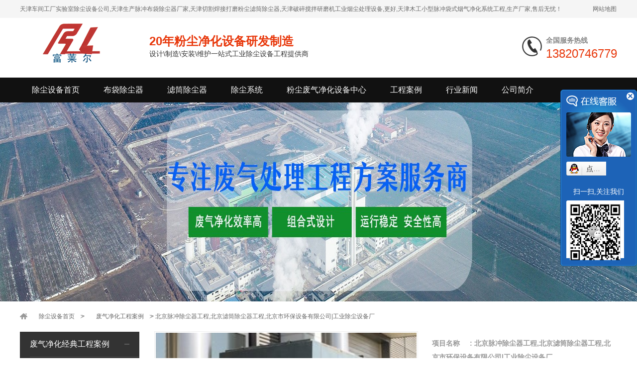

--- FILE ---
content_type: text/html; charset=utf-8
request_url: http://www.sdg1.cn/a/186.html
body_size: 8320
content:
<!DOCTYPE HTML>
<html>
<head>
<meta http-equiv="Content-Type" content="text/html; charset=utf-8" />
<meta http-equiv="X-UA-Compatible" content="IE=edge">
<meta name="viewport" content="width=device-width, initial-scale=1.0, maximum-scale=1.0, user-scalable=no">
<title>北京脉冲除尘器工程厂家,北京滤筒除尘器厂家工程,北京市环保设备有限公司|工业除尘设备厂 - 除尘设备,布袋除尘器-天津专业生产厂家</title>
<meta name="keywords" content="北京脉冲除尘器工程厂家,北京滤筒除尘器厂家工程">
<meta name="description" content="北京脉冲除尘器工程厂家,北京滤筒除尘器厂家工程,天津市富莱尔环保设备有限公司(工业除尘设备厂),北京脉冲除尘器工程厂家,北京滤筒除尘器厂家工程,广泛用于,实验室,工厂,车间,破碎,研磨,搅拌等产生的粉尘的净化处理,产品畅销,天津,北京,上海,山东,河北,江苏,河南,广东,黑龙江,吉林,辽宁等省市,均获好评！">
<link rel="stylesheet" type="text/css" href="http://www.sdg1.cn/storage/15093/tpl/1232/css/yzh.css">
<link rel="stylesheet" href="http://www.sdg1.cn/storage/15093/tpl/1232/css/foundation.min.css">
<script src="http://www.sdg1.cn/storage/15093/tpl/1232/js/yzh.js"></script>
<!--<link rel='stylesheet' type='text/css' href='http://cdn.webfont.youziku.com/webfonts/nomal/21462/29854/57fb594ff629d817747b70da.css' />-->
<link rel="stylesheet" type="text/css" href="http://www.sdg1.cn/storage/15093/tpl/1232/css/reset.css" />
<link rel="stylesheet" type="text/css" href="http://www.sdg1.cn/storage/15093/tpl/1232/css/css.css" />
<link rel="stylesheet" type="text/css" href="http://www.sdg1.cn/storage/15093/tpl/1232/css/animate.css" />
<script type="text/javascript" src="http://www.sdg1.cn/storage/15093/tpl/1232/js/jquery-1.8.2.js"></script>
<script type="text/javascript" src="http://www.sdg1.cn/storage/15093/tpl/1232/js/jquery.SuperSlide.js"></script>
<!-- <script type="text/javascript" src="http://www.sdg1.cn/storage/15093/tpl/1232/js/layer.js"></script> -->
<script type="text/javascript" src="http://www.sdg1.cn/storage/15093/tpl/1232/js/junpeng.js"></script>
<script type="text/javascript" src="http://www.sdg1.cn/storage/15093/tpl/1232/js/add.js"></script>
<script type="text/javascript" src="http://www.sdg1.cn/storage/15093/tpl/1232/js/wow.min.js"></script>
<link rel="shortcut icon" href="http://www.sdg1.cn/storage/15093/images/20190730/20190730165721_37042.jpg">
<!--[if lt IE 9 ]>
<script src="http://www.sdg1.cn/storage/15093/tpl/1232/js/html5.js"></script>
<script src="http://www.sdg1.cn/storage/15093/tpl/1232/js/selectivizr.js"></script>
<![endif]-->
<script type="text/javascript">var nav_id=35;</script>

<meta name="location" content="province=天津市;city=天津市">
<meta http-equiv="Cache-Control" content="no-transform" />
<meta http-equiv="Cache-Control" content="no-siteapp" />
</head>

<body >
<div class="header">
  <div class="wrap">
    <p class="welcome">天津车间工厂实验室除尘设备公司,天津生产脉冲布袋除尘器厂家,天津切割焊接打磨粉尘滤筒除尘器,天津破碎搅拌研磨机工业烟尘处理设备,更好,天津木工小型脉冲袋式烟气净化系统工程,生产厂家,售后无忧！</p>
    <ul class="help-menu uline">
    <li><a href="http://www.sdg1.cn/sitemap.html">网站地图</a></li>
    </ul>
  </div>
</div>

<div class="top">
  <div class="wrap">

    <div class="logo">
      <h1 class="l"><a href="http://www.sdg1.cn/" title="天津除尘设备生产厂家">
        <span style="background: url(http://www.sdg1.cn/storage/15093/images/20210611/20210611002016_61983.png)no-repeat;" alt="天津布袋除尘器生产厂家" class="logo_img"></span></a>
        <div class="kouhao">20年粉尘净化设备研发制造<span>设计\制造\安装\维护一站式工业除尘设备工程提供商</span>
        </div>
          </h1>
    </div>

    <dl class="top-tel">
      <dt>全国服务热线</dt>
      <dd></dd>
      <dd>13820746779</dd>
    </dl>

  </div>
</div>


<div class="menuBox">
  <div class="nav">
    <ul id="menu" class="menu">
<li id="nav_id_1"><h6><a href="http://www.sdg1.cn/">除尘设备首页</a></h6>
      <div class="twoMenu">
             
            </div>
            </li><li id="nav_id_79"><h6><a href="http://www.sdg1.cn/p/99">布袋除尘器</a></h6>
      <div class="twoMenu">
             <p><a href="http://www.sdg1.cn/p/113"  >袋式除尘器</a></p><p><a href="http://www.sdg1.cn/p/114"  >脉冲袋式除尘器</a></p>
            </div>
            </li><li id="nav_id_80"><h6><a href="http://www.sdg1.cn/p/4">滤筒除尘器</a></h6>
      <div class="twoMenu">
             <p><a href="http://www.sdg1.cn/p/40"  >滤筒式除尘器</a></p><p><a href="http://www.sdg1.cn/p/59"  >脉冲滤筒除尘器</a></p>
            </div>
            </li><li id="nav_id_18"><h6><a href="http://www.sdg1.cn/p/63">除尘系统</a></h6>
      <div class="twoMenu">
             <p><a href="http://www.sdg1.cn/p/64"  >粉尘净化系统</a></p><p><a href="http://www.sdg1.cn/p/106"  >粉尘排风净化设备</a></p><p><a href="http://www.sdg1.cn/p/107"  >生产车间烟尘净化器</a></p>
            </div>
            </li><li id="nav_id_83"><h6><a href="http://www.sdg1.cn/product.html">粉尘废气净化设备中心</a></h6>
      <div class="twoMenu">
             
            </div>
            </li><li id="nav_id_87"><h6><a href="http://www.sdg1.cn/a/35">工程案例</a></h6>
      <div class="twoMenu">
             <p><a href="http://www.sdg1.cn/a/91"  >废气处理合作客户</a></p><p><a href="http://www.sdg1.cn/a/82"  >废气处理客户情况</a></p><p><a href="http://www.sdg1.cn/a/74"  >废气净化经典工程案例</a></p>
            </div>
            </li><li id="nav_id_24"><h6><a href="http://www.sdg1.cn/a/1">行业新闻</a></h6>
      <div class="twoMenu">
             <p><a href="http://www.sdg1.cn/a/2"  >行业动态</a></p><p><a href="http://www.sdg1.cn/a/3"  >布袋除尘器百科</a></p><p><a href="http://www.sdg1.cn/a/83"  >VOC废气处理设备百科</a></p><p><a href="http://www.sdg1.cn/a/87"  >废气净化常见问题</a></p>
            </div>
            </li><li id="nav_id_104"><h6><a href="http://www.sdg1.cn/about.html">公司简介</a></h6>
      <div class="twoMenu">
             <p><a href="http://www.sdg1.cn/about.html"  >公司简介</a></p><p><a href="http://www.sdg1.cn/wenhua.html"  >友情链接</a></p><p><a href="http://www.sdg1.cn/contact.html"  >联系我们</a></p>
            </div>
            </li> 
 </ul>
  </div>
</div>
<script type="text/javascript">
$("#menu .twoMenu:eq(0)").remove();
</script>
<div class="pageBanner"><img src="http://www.sdg1.cn/storage/15093/page/20210531/20210531172737_94382.jpg"  /></div>
<div class="mainW">


  <div class="Wnav">
    <div class="wrap">
      <div class="location"><a href="http://www.sdg1.cn/">除尘设备首页</a> <span>&gt;</span> <a href="http://www.sdg1.cn/a/35">废气净化工程案例</a> <span>&gt;</span> 北京脉冲除尘器工程,北京滤筒除尘器工程,北京市环保设备有限公司|工业除尘设备厂</div>
    </div>
  </div>
  
 
  <div class="wrap">

<div class="sideLeft l">
<script type="text/javascript">var sid_nav=0;</script>
    <ul class="leftNav">
        <li>
                <h6 class="curr"><a href="http://www.sdg1.cn/a/74">废气净化经典工程案例</a></h6>
                <ol  style="display: none;">
                   <li><h4><a href="http://www.sdg1.cn/a/95"><em></em>天津除尘设备工程案例</a></h4></li><li><h4><a href="http://www.sdg1.cn/a/93"><em></em>喷淋塔,PP净化塔工程案例</a></h4></li><li><h4><a href="http://www.sdg1.cn/a/94"><em></em>干式酸废气净化器工程案例</a></h4></li><li><h4><a href="http://www.sdg1.cn/a/92"><em></em>有机废气VOC处理工程案例</a></h4></li><li><h4><a href="http://www.sdg1.cn/a/116"><em></em>SDG酸气吸附剂工程案例</a></h4></li>
                    </ol>                                
            </li>
            <li><h6 class=""><a href="http://www.sdg1.cn/a/91">废气治理合作客户</a></h6></li>
            <li><h6 class=""><a href="http://www.sdg1.cn/a/82">废气处理客户评价</a></h6></li>
    </ul>
    <script type="text/javascript">
    if(typeof(sid_nav)=="undefined")
        sid_nav=1;
if(sid_nav==0){
$(".leftNav li:eq(0) h6").addClass("curr");
$(".leftNav li:eq(0) ol").show();
}
    </script>
 <div class="sideBottom">
        <div class="sideTitle">产品推荐</div>
        <div class="sideConetent">
        
           <div class="sideProduct">
             <div class="sideProductList"> 
                 <span class="productHot">1</span>
                 <dl>
                   <a href="http://www.sdg1.cn/p/98.html">
                     <dt><img src="http://www.sdg1.cn/storage/15093/product/20220412/20220412222817_80186.jpg" alt="DX型多功能粉尘净化器" width="220" height="148" style="height: 148px;width: 220px;" /></dt>
                     <dd class="th">DX型多功能粉尘净化器</dd>
                   </a>
                 </dl>
               </div><div class="sideProductList"> 
                 <span class="productHot">2</span>
                 <dl>
                   <a href="http://www.sdg1.cn/p/97.html">
                     <dt><img src="http://www.sdg1.cn/storage/15093/product/20220413/20220413155224_043600.jpg" alt="MC-2型单机除尘器,单机除尘设备" width="220" height="148" style="height: 148px;width: 220px;" /></dt>
                     <dd class="th">MC-2型单机除尘器,单机除尘设备</dd>
                   </a>
                 </dl>
               </div><div class="sideProductList"> 
                 <span class="productHot">3</span>
                 <dl>
                   <a href="http://www.sdg1.cn/p/96.html">
                     <dt><img src="http://www.sdg1.cn/storage/15093/product/20220413/20220413162220_688120.jpg" alt="WMC-24脉冲袋式除尘器" width="220" height="148" style="height: 148px;width: 220px;" /></dt>
                     <dd class="th">WMC-24脉冲袋式除尘器</dd>
                   </a>
                 </dl>
               </div><div class="sideProductList"> 
                 <span class="productHot">4</span>
                 <dl>
                   <a href="http://www.sdg1.cn/p/95.html">
                     <dt><img src="http://www.sdg1.cn/storage/15093/product/20210608/20210608092034_106078.jpg" alt="喷漆废气处理,喷漆废气处理设备,北京活性炭废气处理" width="220" height="148" style="height: 148px;width: 220px;" /></dt>
                     <dd class="th">喷漆废气处理,喷漆废气处理设备,北京活性炭废气处理</dd>
                   </a>
                 </dl>
               </div><div class="sideProductList"> 
                 <span class="productHot">5</span>
                 <dl>
                   <a href="http://www.sdg1.cn/p/94.html">
                     <dt><img src="http://www.sdg1.cn/storage/15093/product/20210608/20210608091847_801515.jpg" alt="天津UV光氧净化器生产厂家,安装维护" width="220" height="148" style="height: 148px;width: 220px;" /></dt>
                     <dd class="th">天津UV光氧净化器生产厂家,安装维护</dd>
                   </a>
                 </dl>
               </div>
          </div>
        </div>
     </div>    
    <div class="sideBottom">
    <div class="sideTitle">联系方式</div>
    <div class="sideConetent">    
      <div class="sideContact">
        <img src="http://www.sdg1.cn/storage/15093/tpl/1232/images/sidecontact.png" alt="" />
        <ul class="sideContactText">
          <li><span>手机：</span>13820746779</li>
          <li><span>电话：</span></li>
          <li><span>传真：</span>022-59613787</li>
          <li><span>邮箱：</span>fulair@126.com</li>
          <li><span>地址：</span>天津市武清区富民经济区西陈庄</li>
        </ul>
      </div>
    
    </div>
  </div>
</div>



    <div class="main">
    <div class="page-service">   
      
        <div class="articleDetail">

<div class="productsdetail">
            <div class="productsdetailinfo">
                <div class="left">
          <div>
             <p>
              <a href="http://www.sdg1.cn/a/186.html" title="北京脉冲除尘器工程,北京滤筒除尘器工程,北京市环保设备有限公司|工业除尘设备厂" target="_blank">
                <img src="http://www.sdg1.cn/storage/15093/article/20220415/2022041591454_05427.jpg" border="0" alt="北京脉冲除尘器工程,北京滤筒除尘器工程,北京市环保设备有限公司|工业除尘设备厂"></a><br>
            </p>
          </div>          
                </div>        
                <div class="right">
                    <ul>
                    <li><p><b>项目名称</b><span>:</span> 北京脉冲除尘器工程,北京滤筒除尘器工程,北京市环保设备有限公司|工业除尘设备厂</p> </li>
                    <li><p><b>项目要求</b><span>:</span> </p> </li>
                    <li><p><b>项目难点</b><span>:</span> </p> </li>
                    <li><p><b>解决方式</b><span>:</span> </p> </li>
                      <li>
                        <div class="bdsharebuttonbox bdshare-button-style1-24" data-bd-bind="1539310033973"><a href="#" class="bds_more" data-cmd="more"></a><a href="#" class="bds_qzone" data-cmd="qzone" title="分享到QQ空间"></a><a href="#" class="bds_tsina" data-cmd="tsina" title="分享到新浪微博"></a><a href="#" class="bds_tqq" data-cmd="tqq" title="分享到腾讯微博"></a><a href="#" class="bds_renren" data-cmd="renren" title="分享到人人网"></a><a href="#" class="bds_weixin" data-cmd="weixin" title="分享到微信"></a></div>
          <script>window._bd_share_config={"common":{"bdSnsKey":{},"bdText":"","bdMini":"2","bdMiniList":false,"bdPic":"","bdStyle":"1","bdSize":"24"},"share":{},"selectShare":{"bdContainerClass":null,"bdSelectMiniList":["qzone","tsina","tqq","renren","weixin"]}};with(document)0[(getElementsByTagName('head')[0]||body).appendChild(createElement('script')).src='http://bdimg.share.baidu.com/static/api/js/share.js?v=89860593.js?cdnversion='+~(-new Date()/36e5)];</script>
          
                      </li>
                    
                    <div class="product_show_more">
                      <a target="_blank" rel="nofollow" href="http://www.sdg1.cn/contact.html" title="651000766" class="more_p_a">
                        立即咨询
                      </a>
                      <a rel="nofollow" href="tel:13820746779" class="more_p_b">
                        电话咨询:13820746779
                      </a>
                    </div>
                  <br>
                </ul></div>
                 
        <div class="clear"></div>
            </div>
            </div>

        <div style="display: none;">
            <div class="articleTop">
                <h2>北京脉冲除尘器工程,北京滤筒除尘器工程,北京市环保设备有限公司|工业除尘设备厂</h2>
                <p><span>文章来源：</span><span>人气：444</span><span>发表时间：2021-06-10</span><span class="size">【<a href="javascript:;">小</a><a href="javascript:;" class="active">中</a><a href="javascript:;">大</a>】</span></p>          
            </div>
            
            <div class="pictureIPic" style=" text-align: center;"><img alt="北京脉冲除尘器工程,北京滤筒除尘器工程,北京市环保设备有限公司|工业除尘设备厂" src="http://www.sdg1.cn/storage/15093/article/20220415/2022041591454_05427.jpg"></div>
        </div>
            
        <div class="articleShow"><p><br/></p><p>【公司简介】&nbsp;</p><p>&nbsp; &nbsp; &nbsp; &nbsp;天津捷通京能动力设备有限公司座落于天津市武清区京滨工业园，是一家专业从事冶金、建材、能源、矿山等行业通风设备设计、制造及设备成套服务的公司，本着“以质量求生存，以服务求发展”为宗旨，诚信务实，开拓创新，致力于为用户提供优质的产品和服务。公司拥有完整的质量保证体系和先进的数控加工设备、焊接设备及动平衡设备。其中包括北京奥利通起重机械备有限公司生产的世界欧式的大吨位梁式起重机和Farleey Magician数控切割机设备、焊接变位机设备及上海申克生产的HM50u型动平衡等国内知名品牌机械加工设备。目前公司业务遍布全国各地以及海外地区。</p><p><br/></p><p>【工程介绍】&nbsp;</p><p>&nbsp; &nbsp; &nbsp;该工程主要用于处理设备喷砂时产生的粉尘 ，粉尘比重较 重、没有粘性、附着不强等特点。 易于选用脉冲除尘器，选用我厂生产的MC-2型脉冲滤筒除尘器，配套日产圆筒式粉体过滤器，采用聚酯纤维制作，空气阻力低、可水洗、不易破裂，耐反吹气压可达6-8kg，回收率高达99.9%。该设备特别适用机械、冶金、建材、矿山、碳素、面粉等行业。净化后的气体均达到国家环保局GB16297-1996标准，室内达到《工业企业卫生标准》。</p><p><img src="http://www.sdg1.cn/storage/15093/article/20210609/1623241249896828.jpg" alt="1623241249896828"/></p><p><span style="font-size:16px"></span></p><p><br/></p><p><br/></p><p>【技术要求】</p><p><br/></p><p>&nbsp; &nbsp;我公司负责方案设计、设备生产、安装施工、后期维护！净化后排入大气的废气达到-国家GB16297-1996《大气污染物综合排放标准》！</p><p><br/></p><p>设计风量：7000m3/h</p><p><br/></p><p>选用设备：MC-2型脉冲滤筒除尘器&nbsp; &nbsp; &nbsp; &nbsp; &nbsp; 1台&nbsp;</p><p><br/></p><p>风罩，管道，风机、烟囱等&nbsp;</p><p><br/></p><p>联系人：赵工&nbsp;</p><p><br/></p><p>&nbsp; &nbsp;如果有<a data-mid="80" href="http://www.sdg1.cn/p/49.html">北京脉冲除尘器</a>工程厂家,<a data-mid="82" href="http://www.sdg1.cn/p/88.html">北京滤筒除尘器</a>厂家工程选择使用上的问题，欢迎电话<a data-mid="282" href="http://www.sdg1.cn/contact.html">联系我们</a>，谢谢！</p><p><br/></p><p>北京脉冲除尘器工程厂家,北京滤筒除尘器厂家工程,天津市富莱尔环保设备有限公司(<a data-mid="89" href="http://www.sdg1.cn/p/96.html">工业除尘设备厂</a>),北京脉冲除尘器工程厂家,北京滤筒除尘器厂家工程,广泛用于,实验室,工厂,车间,破碎,研磨,搅拌等产生的粉尘的净化处理,产品畅销,天津,北京,上海,山东,河北,江苏,河南,广东,黑龙江,吉林,辽宁等省市,均获好评！</p><p><br/></p><p><br/></p> </div>
            
            
            
            
          <div class="detailPn cl">
            <p class="r"><span>下一篇：<a href="http://www.sdg1.cn/a/185.html">北京VOC废气处理设备厂家</a></span></p>
            <p class="l"><span>上一篇：<a href="http://www.sdg1.cn/a/187.html">sdg吸附剂使用方法,专业生产20年</a></span></p>
                
          </div>
          
          
          <div class="relevant">
             <div class="relevantTitle">相关推荐</div>
             <div class="relevantContent">
                
                <ul class="relevantNews cl">
                <li><span>21-06-19</span><a href="http://www.sdg1.cn/a/206.html" class="th"><em></em>布袋除尘器工程,脉冲袋式除尘器工程,天津市环保设备有限公司|工业除尘设备厂</a></li><li><span>21-06-19</span><a href="http://www.sdg1.cn/a/206.html" class="th"><em></em>布袋除尘器工程,脉冲袋式除尘器工程,天津市环保设备有限公司|工业除尘设备厂</a></li><li><span>21-06-10</span><a href="http://www.sdg1.cn/a/204.html" class="th"><em></em>太阳能光伏材料废气处理工程,太阳能光伏废气处理设备工程,天津市富莱尔环保设备有限公司|工业除尘设备厂</a></li><li><span>21-06-10</span><a href="http://www.sdg1.cn/a/204.html" class="th"><em></em>太阳能光伏材料废气处理工程,太阳能光伏废气处理设备工程,天津市富莱尔环保设备有限公司|工业除尘设备厂</a></li><li><span>21-06-10</span><a href="http://www.sdg1.cn/a/203.html" class="th"><em></em>廊坊烤漆烘干有机废气净化工程</a></li><li><span>21-06-10</span><a href="http://www.sdg1.cn/a/203.html" class="th"><em></em>廊坊烤漆烘干有机废气净化工程</a></li><li><span>21-06-10</span><a href="http://www.sdg1.cn/a/202.html" class="th"><em></em>廊坊小型除尘器厂家,廊坊环保设备有限公司|工业除尘设备厂</a></li><li><span>21-06-10</span><a href="http://www.sdg1.cn/a/202.html" class="th"><em></em>廊坊小型除尘器厂家,廊坊环保设备有限公司|工业除尘设备厂</a></li><li><span>21-06-10</span><a href="http://www.sdg1.cn/a/201.html" class="th"><em></em>天津单机布袋除尘器厂家,天津市富莱尔环保设备有限公司|工业除尘设备厂</a></li><li><span>21-06-10</span><a href="http://www.sdg1.cn/a/201.html" class="th"><em></em>天津单机布袋除尘器厂家,天津市富莱尔环保设备有限公司|工业除尘设备厂</a></li>                   
                </ul>
               
             </div>
          </div>
          <!-- relevant -->
            
            
            
        </div>
        
    </div>



    </div>
    
    <p class="cl"></p>
  </div>
</div>
<script type="text/javascript">
$('.size a').click(function (){
    $('.size a').removeClass('active');
    $(this).addClass('active');
    switch( $(this).index() ){
        case 0:
            $('.articleShow').css({fontSize:12});
            return false;
        case 1:
            $('.articleShow').css({fontSize:14});
            return false;
        case 2:
            $('.articleShow').css({fontSize:16});
            return false;
    }
});
</script>


<div class="footerExplain">
  <div class="wrap">

    <div class="explainList cl">
      <dl>
        <dt style="background-image: url(http://www.sdg1.cn/storage/15093/tpl/1232/images/footer-a.png)"><p>设计方案</p>Program information</dt>
        <dd>车间工厂实验室除尘设备公司设计方案，均可致电咨询：13820746779，我们将安排资深工程队伍为您服务</dd>
      </dl>
      <dl>
        <dt style="background-image: url(http://www.sdg1.cn/storage/15093/tpl/1232/images/footer-b.png)"><p>详细报价</p>Price quoting</dt>
        <dd>生产脉冲布袋除尘器厂家，报价影响因素比较多，欢迎来电咨询工业除尘设备产品底价。我们将第一时间回复您</dd>
      </dl>
      <dl>
        <dt style="background-image: url(http://www.sdg1.cn/storage/15093/tpl/1232/images/footer-b.png)"><p>工程施工</p>Engineering Service</dt>
        <dd>切割焊接打磨粉尘滤筒除尘器项目经理会和您详细沟通设备安装施工，并派专业安装团队到现场施工，直到工程调试验收完成</dd>
      </dl>
      <dl>
        <dt style="background-image: url(http://www.sdg1.cn/storage/15093/tpl/1232/images/footer-c.png)"><p>免费保修</p>Warranty Service</dt>
        <dd>公司承诺所有天津破碎搅拌研磨机工业烟尘处理设备提供1年保修服务，保修期内不收取任何费用，并提供终身维护管理</dd>
      </dl>
      <dl>
        <dt style="background-image: url(http://www.sdg1.cn/storage/15093/tpl/1232/images/footer-d.png)"><p>完善售后</p>Maintenance Service</dt>
        <dd>木工小型脉冲袋式烟气净化系统工程，将提供终身维护。售后电话24小时开机，售后服务人员48小时到场，了解产品问题并处理。
</dd>
      </dl>
    </div>

  </div>
</div>


<div class="footer">

  <div class="footerNav">
    <div class="wrap">
      <ul class="uline cl">
      <li><a href="http://www.sdg1.cn/about.html"   >公司简介</a></li><li><a href="http://www.sdg1.cn/contact.html"   >联系我们</a></li><li><a href="http://www.sdg1.cn/"   >淘宝店铺</a></li><li><a href="http://www.sdg1.cn/"   >京东店铺</a></li>
      </ul>
    </div>
  </div>

  <div class="fonter-content">
    <div class="wrap">

      <div class="copy">
        <ul class="uline">
          <li><em>© 2009 除尘设备,布袋除尘器-天津专业生产厂家 版权所有</em> <a href="https://beian.miit.gov.cn/" target="_blank" rel="nofollow">津ICP备07500433号-4</a></li>
          <li><em>电话：</em><em>手机：13820746779</em>传真：022-59613787</li>
          <li><em>邮箱：fulair@126.com</em><em>总部地址：天津市武清区富民经济区西陈庄</em></li> 
          <li>20年粉尘净化从业经验专业设计生产：<a href="http://www.sdg1.cn/">天津车间工厂实验室除尘设备公司</a>、<a href="http://www.sdg1.cn/">天津生产脉冲布袋除尘器厂家</a>、专业从事<a href="http://www.sdg1.cn/">天津切割焊接打磨粉尘滤筒除尘器</a>、<a href="http://www.sdg1.cn/">天津破碎搅拌研磨机工业烟尘处理设备</a>、是<a href="http://www.sdg1.cn/">天津木工小型脉冲袋式烟气净化系统工程厂家</a>、是天津除尘器,天津除尘设备,天津粉尘处理设备,天津除尘净化设备,天津粉尘治理设备生产厂家、集施工,维护一体,客户满意我们的目的，更好,天津布袋除尘器,天津滤筒除尘器,天津除尘净化设备,厂家!欢迎来电咨询：13820746779</li>
           <li>技术支持：<a href="http://www.sdg1.cn/">天津除尘设备厂家</a></li><a href="http://www.sdg1.cn/">津公安网备</a>
        </ul>
       
      </div>


      <div class="footer-code">
        <dl>
          <dt><span><img src="http://www.sdg1.cn/storage/15093/images/20210530/20210530141631_45562.jpg"></span></dt>
          <dd>客户经理微信号</dd>
        </dl>
        <dl>
                    <dt><span><img src="http://www.sdg1.cn/storage/15093/images/20210530/20210530141638_87035.jpg"></span></dt>
          <dd>除尘设备公众号</dd>
                  </dl>
      </div>

    </div>
  </div>

    <div class="links">
  <div class="wrap">
    <ul class="links-co uline cl">
      
    </ul>
  </div>
</div>

</div>


<div class="kefuBox" id="kefu">
    <div class="kefuLeft"></div>
    <div class="kefuRight">
        <div class="kefuTop">
           <div class="kefuClose"></div>
        </div>
        <div class="kefuCont">
            <ul>
                <li class="pic"><img src="http://www.sdg1.cn/storage/15093/tpl/1232/images/pic1.png"></li>
                <!--qq-->
                            <li class="qq"><a href="tencent://message/?uin=362921168" rel="nofollow">点我小赛</a></li>                <li class="codeer">
                    <p>扫一扫,关注我们</p>
                    <span><img src="http://www.sdg1.cn/storage/15093/images/20210530/20210530141631_45562.jpg"/></span>
                </li>
            </ul>
        </div>
        <div class="kefuBottom"></div>
    </div>
</div>


<script>
 /* 客服 */
$('#kefu .kefuClose').click(function(){
    $('#kefu .kefuLeft').animate({width:'30px'},500);
    $('#kefu .kefuRight').animate({width:0},100);
});
$('.kefuLeft').click(function(){
    $(this).animate({width:0},100);
    $('.kefuRight').animate({width:'154px'},100);
});

if(typeof(nav_id)=="undefined")
  nav_id=0;
$("#nav_id_"+nav_id).addClass("curr");
</script>

<footer>
    <div class="scroll_top">
        <a href="#container">
            <span><i class="icon iconfont"></i>TOP</span>
        </a>
    </div>

<nav class="b-nav">
        <ul><li><a href="http://www.sdg1.cn/about.html"   >公司简介</a></li><li><a href="http://www.sdg1.cn/contact.html"   >联系我们</a></li><li><a href="http://www.sdg1.cn/"   >淘宝店铺</a></li><li><a href="http://www.sdg1.cn/"   >京东店铺</a></li></ul>
    </nav>

    <p class="copy">Copyright © 20230625 天津市富莱尔除尘设备有限公司   版权所有   津ICP备07500433号-4    技术支持：除尘设备技术部<br/>津ICP备07500433号-4</p>
    <p class="code"><img src="http://www.sdg1.cn/storage/15093/images/20210530/20210530141631_45562.jpg" alt="微信二维码"><br/>扫一扫，访问网站</p>
</footer>


<div class="footer_fixed" id="btn">
    <ul>
        <li><a class="btn_3" href="tel:13820746779">打电话</a></li>
        <li><a class="btn_2" href="sms:13820746779">发短信</a></li>
        <li><a class="btn_1" href="mailto:fulair@126.com">发邮件</a></li>
    </ul>
</div>
<div style="display:none;">cache</div><div style="text-align:center;display:none;"><span>Processed in 0.010770 Second.</span></div></body>
</html>

--- FILE ---
content_type: text/css
request_url: http://www.sdg1.cn/storage/15093/tpl/1232/css/reset.css
body_size: 1687
content:
@charset "utf-8";
/* CSS Document */
/* Css writer: www.grwy.net */


html,body,div,dl,dt,dd,ol,ul,li,span,i,p,em,h,form,input,textarea,button,table,tr,td,img,h1,h2,h3,h4,h5,h6,a{ margin:0; padding:0;}
body{ font-size:14px; line-height:2em; font-family:"\5fae\8f6f\96c5\9ed1", sans-serif; color:#666666; overflow-x:hidden; background-color:#fff;}
ul,li{ list-style:none;}
i,em,cite{font-style:normal;}
h1,h2,h3,h4,h5,h6{ font-size:100%; font-weight:normal}
img,input{ border:none; vertical-align:middle;}

a{ font-size:14px; font-family:"\5fae\8f6f\96c5\9ed1", sans-serif; text-decoration:none; color:#666666;-ms-transition-duration: 0.3s; transition-duration: 0.3s;}
a:hover{ color:#0066cb}

.wrap{ width:1200px; margin:0 auto; position:relative;}

.l{float:left;}.r{float:right;}
.rel{position:relative;}.abs{position:absolute;}

.cl:after{ content:""; overflow:hidden; display:block; clear:both;}

.yellow{ color:#fe5c00;}
.blue{color:#0066cb;}

.hover{color:#023168;}


.th{overflow: hidden; text-overflow: ellipsis; white-space:nowrap;}
.homebg{ background-position:50% top; background-repeat:no-repeat;}


.bgcolor:before{ content:""; overflow:hidden; position:absolute; left:0px; top:0px; height:99px; width:1px; background-color:#ddd;}

.bgcolor{

  -ms-transition-duration: 0.3s; transition-duration: 0.3s;

  -ms-transform: scale(1.1); transform: scale(1.1);

  filter:Alpha(opacity=0); opacity:0;

  background-color:rgba(244,128,0,0);

  background-position:50% 50%; background-repeat:no-repeat; background-size:cover;

  position: absolute; left:0; right:0; top:0; bottom:0;

  overflow: hidden; text-overflow: ellipsis; white-space:nowrap;

  word-wrap:break-word;

  background-image:url(../images/tm/tm-b-8.png); background-position:left top;
  

  }

 
.scale img{-ms-transition-duration: 0.3s; transition-duration: 0.3s;}
.scale a:hover img{-ms-transform: scale(1.1); transform: scale(1.1);}




/* ----- */

.uline a{ display:inline-block; position:relative; overflow:hidden;}
.uline a span{ position:absolute; left:0; bottom:0px; width:0; height:1px; background-color:#fff;}

.zline dl span{ height:2px; width:0; overflow:hidden; background-color:#2480e6; position:absolute; left:50%; bottom:-2px;}


#boa dl dt,#bob dl dt,#boc dl dt,#bod dl dt{ position:relative;}
#boa dl dt img,#bob dl dt img,#boc dl dt img{ border:1px solid #e5e5e5; padding:4px;}
#boa dl dt span,#bob dl dt span,#boc dl dt span{ position: absolute; background-color:#0066cb; overflow:hidden;}

#boa dl dt span.botop{ left:0; top:0; width:0; height:1px;}
#boa dl dt span.boright{ right:0; top:0; height:0px; width:1px;}
#boa dl dt span.bobottom{ right:0; bottom:0; width:0; height:1px;}
#boa dl dt span.boleft{ left:0; bottom:0; height:0px; width:1px;}

#bob dl dt span.botop{ left:0; top:0; height:0px; width:100%;}
#bob dl dt span.boright{ right:0; top:0; width:0px; height:100%;}
#bob dl dt span.bobottom{ right:0; bottom:0; height:0px; width:100%;}
#bob dl dt span.boleft{ left:0; bottom:0; width:0px; height:100%;}


#boc dl dt span{ background-color:#0066cb;}
#boc dl dt span.botop{ left:0; top:0; width:0; height:1px;}
#boc dl dt span.boleft{ left:0; top:0; height:0px; width:1px;}
#boc dl dt span.boright{ right:0; bottom:0; height:0px; width:1px;}
#boc dl dt span.bobottom{ right:0; bottom:0; width:0; height:1px;}


#bod dl dt span{ position: absolute; background-color:#333; overflow:hidden;}
#bod dl dt span.botop{ left:0; top:0; width:0; height:1px;}
#bod dl dt span.boleft{ left:0; top:0; height:0px; width:1px;}
#bod dl dt span.boright{ right:0; bottom:0; height:0px; width:1px;}
#bod dl dt span.bobottom{ right:0; bottom:0; width:0; height:1px;}






.sideRight{ width:70px; position:fixed; right:1px; top:300px; z-index:99999;}
.sideIn{ width:70px; height:70px; border-radius:5px; margin-top:1px; position:relative; cursor:pointer; background-color:#00afef;}
.sideIn:hover{ background-color:#0092c8}

.sideIn ul{ display:none;}

.sideIn h6{ width:60px; padding-top:45px; margin:0 5px; font-size:12px; line-height:20px; color:#fff; background-position:10px 5px; background-repeat:no-repeat; text-align:center; position:relative;}
.sideIn h6 a{ display:block; position: absolute; left:0; right:0; top:0; bottom:0;}

.sideRight-qq h6{ background-image:url(../images/icon-qq.png);}
.sideRight-code h6{ background-image:url(../images/icon-wx.png);}
.sideRight-tel h6{ background-image:url(../images/icon-tel.png);}
.sideRight-home h6{ background-image:url(../images/icon-home.png);}
.sideRight-top h6{ background-image:url(../images/icon-top.png);}


.sideRight-qq ul{ position:absolute; top:0; right:0; height:70px; width:430px;}
.sideRight-qq li{ position:absolute; width:70px; height:70px; background-color:#00afef; border-radius:5px;}
.sideRight-qq li a{position:absolute; right:0; top:0; width:70px; padding-top:45px; background-image:url(../images/icon-qq.png); background-position:15px 5px; background-repeat:no-repeat; font-size:12px; line-height:20px; color:#fff; text-align:center;}
.sideRight-qq li:hover{ background-color:#0092c8;}

.sideRight-qq li:nth-child(1){ right:0px;}
.sideRight-qq li:nth-child(2){ right:71px;}
.sideRight-qq li:nth-child(3){ right:142px;}
.sideRight-qq li:nth-child(4){ right:213px;}
.sideRight-qq li:nth-child(5){ right:284px;}
.sideRight-qq li:nth-child(6){ right:355px;}


.sideRight-tel ul{ position:absolute; right:71px; bottom:0; height:70px; background-color:#00afef; border-radius:5px; width:180px; padding-left:20px; font-weight:700; font-size:20px; line-height:70px; color:#fff;}
.sideRight-code ul{ position:absolute; width:100px; height:100px; right:71px; top:0; background-color:#f5f5f5; padding:5px; border-radius:5px; }

--- FILE ---
content_type: text/css
request_url: http://www.sdg1.cn/storage/15093/tpl/1232/css/css.css
body_size: 17540
content:
@charset "utf-8";

.header{ background-color:#f5f5f5;}
.header .wrap{ height:36px; position:relative;}
.welcome{ font-size:12px; line-height:36px; color:#666;}
.help-menu{ position:absolute; right:0px; top:0;}
.help-menu li{ float:left; padding-left:20px; position:relative;}
.help-menu li a{ font-size:12px; line-height:36px; display:inline-block; position:relative; padding:0 1px;}
.help-menu li a span{ bottom:5px; background-color:#008dd7;}
.help-menu li p{ position:absolute; right:-30px; top:36px; width:100px; height:100px; background-color:#fff; padding:5px; overflow:hidden; border-radius:3px; z-index:999; display:none;}
.help-menu li p img{ width:100px; width:100px;}


.top{ height:120px; background-color:#fff;}

.logo{ position:absolute; left:0; top:10px; width:600px;}
.logo img{float: left;}
.logo h1{ height:80px; float:left;}
.logo p{ font-size:20px; line-height:30px; color:#023168; float:left; padding:24px 0 0 15px;}

.top-tel{ position:absolute; right:0; top:35px; padding-left:48px; background:url(../images/tel.png) no-repeat left 2px;}
.top-tel dt{ font-size:14px; line-height:20px; color:#888}
.top-tel dd{ font-size:24px; line-height:24px; color:#e8390d;}

.buy{ position:absolute; right:300px; top:60px;}
.buyList{ width:100%;}
.buyList li{ float:left; width:100px; height:30px; margin-left:10px; position:relative; padding-bottom:12px;}
.buyList li a{ display:block;  }
.buyList li span{ width:100px; height:9px; position:absolute; left:0; right:0; bottom:0;-ms-transition-duration: 0.3s; transition-duration: 0.3s;}
.buyList li span img{-ms-transition-duration: 0.3s; transition-duration: 0.3s; width:100px; height:9px; position:relative; vertical-align:top;}

.buyList li:hover a{ animation:myfirst 0ms infinite alternate;}
.buyList li:hover a img{ animation:myfirstbg 0ms infinite alternate;}

.buyList li a{ animation:myfirst 1000ms infinite alternate;}
@keyframes myfirst
{
from {transform:translateY(-8px);}
to {transform:translateY(0px);}
}
@-ms-keyframes myfirst
{
from {transform:translateY(-8px);}
to {transform:translateY(0px);}
}


.buyList li span img{ animation:myfirstbg 1000ms infinite alternate;}
@keyframes myfirstbg
{
from {transform:scale(.5,.5);}
to {transform:scale(1,1);}
}
@-ms-keyframes myfirstbg
{
from {transform:scale(.5,.5);}
to {transform:scale(1,1);}
}



.menuBox{ background-color:#111; position:relative; z-index:99;}
.menu{ height:50px;}
.menu li{ float:left; position:relative; height:50px;}
.menu li h6{ position:relative; text-align:center;}
.menu li h6 a{ font-size:16px; color:#fff; line-height:50px; display: inline-block; padding:0 24px;}
.menu li h6:hover,.menu li.curr h6,.menu li.currr h6{ background-color:#e8390d; }


.menu li div.twoMenu{ position:absolute; z-index:88; left:0; top:50px; width:140px; padding:10px 10px 10px 30px;  display:none; background-image:url(../images/tm-b-8.png);}
.menu li div.twoMenu p{}
.menu li div.twoMenu p a{ display:block; font-size:12px; line-height:30px; color:#eee;}
.menu li div.twoMenu p a:hover{ color:#fff; text-decoration:underline;}
.nav{position: relative;width:1200px;margin:0 auto;}

.banner{ position:relative; z-index:9;}

.bannerScroll{ height:600px; overflow:hidden; position:relative; }
.bannerScroll .hd{ position:absolute; left:0px; right:0px; bottom:10px; z-index:999;}
.bannerScroll .hd ul{ text-align:center; font-size:0;}
.bannerScroll .hd ul li{border-radius:50%; width:8px; height:8px; display:inline-block; margin:0 6px; overflow:hidden; text-indent:-999px; cursor:pointer; border-radius:50%; border-width:2px; border-style:solid; border-color:rgba(255,255,255,.5); overflow:hidden;}
.bannerScroll .hd ul li.on{ background-color:#fff; border-color:#fff; }

.bannerScroll .prev,.bannerScroll .next{ position:absolute; top:50%; margin-top:-30px; display:inline-block; width:50px; height:60px;  background-image:url(../images/icon-banner-pn.png); background-repeat:no-repeat; background-position:left top;-ms-transition-duration: 0s; transition-duration: 0s; z-index:99; cursor:pointer; display:none;}
.bannerScroll .prev{ left:50%; margin-left:-600px; background-position:left top; }
.bannerScroll .next{ right:50%; margin-right:-600px; background-position:right top; }
.bannerScroll .prev:hover{ background-position:left bottom; }
.bannerScroll .next:hover{ background-position:right bottom; }

.bannerScroll .bd{ position:relative; left:50%; margin-left:-960px;}
.bannerScroll .bd ul li{ width:1920px; height:600px; position:relative;}



.searchBox{ background-color:#eeeeee; height:50px; padding:5px 0; }

.keywords{width: 766px; font-size:14px; line-height:30px; padding:10px 0px 5px 85px; position:relative;}
.keywords em{ position: absolute; left:0; top:10px; background:url(../images/searchhot.png) no-repeat left 5px; padding-left:18px;}
.keywords a{ display:inline-block; padding:0 1px; margin:0 5px; font-size:14px; line-height:30px; }
.keywords a span{ background-color:#e8390d; bottom:1px;}

.search{ height:34px; width:340px; position: absolute; right:0; top:8px; overflow:hidden;}
.search li.seara{ width:340px; height:34px;}
.search li.seara input{ width:325px; height:34px; padding-left:15px; font:14px/30px "\5fae\8f6f\96c5\9ed1"; color:#555; vertical-align:top; background:url(../images/search.png) no-repeat left top;}
.search li.seara input:focus{ outline:none;}
.search li.searb{ width:40px; height:34px; position:absolute; right:0px; top:0px; overflow:hidden;}
.search li.searb input{ width:100%; height:34px; display:inline-block;  font:14px/34px "\5fae\8f6f\96c5\9ed1"; color:#fff; position:absolute; left:0; top:0; cursor: pointer; z-index:99; background:url(../images/searcha.png) no-repeat center 8px;}
.search li.searb input:focus{ outline:none;}



/* title */

.homeTitle{ position:relative; text-align:center; padding-bottom:20px;}
.homeTitle:before{ content:""; overflow:hidden; position:absolute; background-color:#333; left:50%; top:65px; height:3px; width:30px; margin-left:-15px;}
.homeTitle h5{ font-size:36px; line-height:40px; color:#111;}
.homeTitle h5 strong{}
.homeTitle p{ font-size:14px; line-height:20px; color:#333;}
.homeTitle h6{ font-size:14px; line-height:50px; color:#666;}




/* 荣誉资质  case */


.homeHonor{ padding:50px 0 50px; background-image:url(../images/bg-honor.jpg)}


.honorScroll{ position:relative; margin-top:20px;}
.honorScroll .prev,.honorScroll .next{ position:absolute; top:50%; margin-top:-20px; display:inline-block; width:40px; height:40px;  background-image:url(../images/pn.png); background-repeat:no-repeat; background-position:left top;-ms-transition-duration: 0s; transition-duration: 0s; z-index:99; cursor:pointer;}
.honorScroll .prev{ left:50%; margin-left:-660px; background-position:left top; }
.honorScroll .next{ right:50%; margin-right:-660px; background-position:right top; }
.honorScroll .prev:hover{ background-position:left bottom; }
.honorScroll .next:hover{ background-position:right bottom; }

.honorScroll .bd{ overflow:hidden; position:relative;}

.honorScrollList{ position:relative;}
.honorScrollList li{ width:195px; height:260px; position:relative; float:left; margin-right:6px;}




/* 数目  */

.homeCs{ background-color:#00afef; padding:50px 0}

.homeCsContent{ margin-top:40px; position:relative; border-right:1px solid #eee;}
.homeCsContent:before{ content:""; overflow:hidden; position:absolute; background-image:url(../images/tm-b-1.png); right:0px; top:0; bottom:0px; width:1px;}
.homeCsContent dl{ float:left; width:20%; height:110px; padding:10px 0; text-align:center; position:relative;}
.homeCsContent dl:before{ content:""; overflow:hidden; position:absolute; background-image:url(../images/tm-b-1.png); left:0px; top:0; bottom:0px; width:1px;}
.homeCsContent dl dt{ font-size:24px; line-height:50px; color:#333;}
.homeCsContent dl dt span{ color:#e8390d; font-size:50px; font-family:'Bebas652fe259d53d6'; padding:0 5px;}
.homeCsContent dl dd{ padding:0 28px; font-size:14px; line-height:26px; color:#555;}




/* 首页产品 */


.home-product{ padding:40px 0; }

.homeProductLeft{ width:240px; margin-top:0px;}
.homeProductTitle{ height:100px; background-color:#111; padding-left:25px;}
.homeProductTitle h2{ padding-top:30px; font-weight:700; font-size:24px; line-height:30px; color:#fff;}
.homeProductTitle p{ font-size:12px; line-height:16px; color:#555;}


.homeProductNav{}
.homeProductNav dl{ background-color:#333; padding:13px 0 12px 20px;}
.homeProductNav dl:nth-child(2n){ background-color:#242424;}
.homeProductNav dl dt{ padding-bottom:5px;}
.homeProductNav dl dt a{ font-weight:700; font-size:16px; line-height:36px; color:#fff;}
.homeProductNav dl dd{}
.homeProductNav dl dd p{}
.homeProductNav dl dd p a{ font-size:12px; line-height:26px; color:#bbb; position:relative; display:block; padding-left:18px;}
.homeProductNav dl dd p a em{ width:11px; height:11px; position:absolute; left:0; top:8px; background:url(../images/jiaob.png) no-repeat left top;}
.homeProductNav dl dd p a:hover{ margin-left:5px; color:#fff;}


.homeProductRight{ width:930px; margin-left:30px;}

.homeProductList{ position: relative; padding-bottom:0px;}
.homeProductList dl{ float:left; width:300px; height:270px; margin:15px 15px 5px 0;}
.homeProductList dl:nth-child(1n),.homeProductList dl:nth-child(2n),.homeProductList dl:nth-child(3n){margin-top:0px;}
.homeProductList dl:nth-child(3n){ margin-right:0;}
.homeProductList dl dt{ height:200px; overflow:hidden; position: relative;}
.homeProductList dl dt img{ /*width:300px; height:200px;*/ border:1px solid #ddd;}
.homeProductList dl dd{ border-top:1px solid #fff; padding:0px 15px; font-size:14px; line-height:40px; color:#333; text-align:center; background-color:#eaeaea;-ms-transition-duration: 0.3s; transition-duration: 0.3s;}
.homeProductList dl a:hover dd{ background-color:#333; color:#fff}




/* why */


.why{ background-image: url(../images/bg-honor.jpg)}

.whyTitle{ width:1920px; height:220px; position:relative; left:50%; margin-left:-960px;}


.whyContent{ padding:40px 0;}
.whyList{}

.whyText{ position:relative; width:600px; float:left;}
.whyText h6{ width:70px; height:70px; text-align:center; font-size:34px; line-height:74px; color:#333; background:url(../images/why-ico.png) no-repeat left top; position:absolute; left:0; top:0px;}

.whyText h2{ height:70px; position:relative; font-weight:700; font-size:30px; line-height:30px; color:#e8390d; padding-left:78px;}
.whyText h2 p{ height:28px; position:absolute; left:70px; bottom:0; background-color:#333; font-weight:normal; font-size:18px; line-height:28px; color:#fff; padding:0 10px;}

.whyText ul{ padding:20px 0 20px; font-size:14px; line-height:28px; color:#333;}
.whyText ul li{ padding:0 0 10px 12px; background-image:url(../images/icon-jiao-b.png); background-repeat:no-repeat; background-position:left 8px; font-size:14px; line-height:24px; color:#555; margin-top:10px; border-bottom:1px dotted #aaa;}
.whyText ul li:nth-last-child(1){ border:none;}

.whyText h5 a{ display:inline-block; font-size:12px; line-height:30px; color:#555; position:relative; padding:0 25px 0 15px; background-color:#ddd; margin-right:5px;}
.whyText h5 a em{ width:4px; height:7px; position:absolute; right:14px; top:50%; margin-top:-3px; background:url(../images/jiao-b-2.png) no-repeat right 50%;}
.whyText h5 a:hover{ background-color:#e8390d; color:#fff;}
.whyText h5 a:hover em{background:url(../images/jiao-w-8.png) no-repeat right 50%;}


.whyTel{padding-left:48px; background:url(../images/tel.png) no-repeat left 3px; margin-top:30px;}
.whyTel dt{ font-size:14px; line-height:20px; color:#888}
.whyTel dd{ font-size:24px; line-height:24px; color:#555;}


.whyList-1{ height:347px; background-image:url(../images/why-a.png);}
.whyList-2{ height:313px; background-image:url(../images/why-b.png);}
.whyList-3{ height:382px; background-image:url(../images/why-c.png);}
.whyList-4{ height:369px; background-image:url(../images/why-d.png);}
.whyList-5{ height:369px; background-image:url(../images/why-e.png);}

.whyList-1 .whyText{ margin-left:600px; margin-top:50px;}
.whyList-2 .whyText{ margin-left:0px; margin-top:60px;}
.whyList-3 .whyText{ margin-left:600px; margin-top:70px;}
.whyList-4 .whyText{ margin-left:0px; margin-top:50px;}
.whyList-5 .whyText{ margin-left:600px; margin-top:60px;}



/* 视频  */


.homeVideo{ padding:60px 0 70px; background:url(../images/videobg.png) no-repeat center bottom;}

.videoScroll{ position:relative; margin-top:0px;}
.videoScroll .prev,.videoScroll .next{ position:absolute; top:50%; margin-top:-20px; display:inline-block; width:40px; height:40px;  background-image:url(../images/pn.png); background-repeat:no-repeat; background-position:left top;-ms-transition-duration: 0s; transition-duration: 0s; z-index:99; cursor:pointer;}
.videoScroll .prev{ left:50%; margin-left:-660px; background-position:left top; }
.videoScroll .next{ right:50%; margin-right:-660px; background-position:right top; }
.videoScroll .prev:hover{ background-position:left bottom; }
.videoScroll .next:hover{ background-position:right bottom; }

.videoScroll .bd{ overflow:hidden; position:relative;}

.videoList{ position:relative;}
.videoList dl{ width:390px; float:left; margin-right:15px;}
.videoList dl dt{ height:280px; overflow:hidden;}
.videoList dl dd{ text-align:center; font-size:14px; line-height:50px;}



/* 案例 */


.homeCase{ padding:20px 0 60px;}

.caseTitle{}
.caseTitle li{ width:236px; height:40px; background-color:#333; text-align:center; font-size:16px; line-height:40px; color:#fff; cursor:pointer; float:left; margin-left:5px; position:relative;}
.caseTitle li:nth-child(1){ margin-left:0;}
.caseTitle li.on{ background-color:#e8390d; color:#fff;}
.caseTitle li.on:before{ content:""; overflow:hidden; position:absolute; left:0px; top:40px; height:5px; width:100%;}


.caseContent{ margin-top:10px;}

.caseList{}
.caseList dl{ position:relative; overflow:hidden; width:290px; height:220px; float:left; margin:10px 0 0 10px;}
.caseList dl dt img{ width:290px; height:220px;}
.caseList dl dd{ background-image:url(../images/tm-b-8.png); position:absolute; left:0; right:0; bottom:-200px; padding:12px 15px;}
.caseList dl dd h3{ font-weight:700; font-size:18px; line-height:30px; color:#fff;}
.caseList dl dd p{ font-size:14px; line-height:20px; color:#eee; padding-top:3px;}

.caseList dl:nth-child(1){ width:600px; height:450px; margin-left:0;}
.caseList dl:nth-child(1) dt img{ width:600px; height:450px;}




/* ad */

.homeAd{ height:200px; background:url(../images/asdv-b.jpg) no-repeat center top;}

.adText{ padding:35px 0 0 300px;}
.adText h5{ font-weight:700; font-size:30px; line-height:40px; color:#fff; letter-spacing:1px;}
.adText p{ font-size:14px; line-height:20px; color:#555;}

.adTel{ position:absolute; left:300px; top:110px; padding-left:48px; background:url(../images/tel-b.png) no-repeat left 3px;}
.adTel dt{ font-size:14px; line-height:20px; color:#fff}
.adTel dd{ font-size:24px; line-height:24px; color:#fff;}

.homeAd a{ display:inline-block; padding:0 20px 0 43px; border:2px solid #fff; font-size:14px; line-height:36px; color:#fff;  border-radius:5px; position:absolute; right:0; top:80px;}/*background:url(../images/icon-zx.png) no-repeat 20px 11px;*/
.homeAd a:hover{ background-color:#e8390d; border-color:#e8390d;}


/* 合作客户 */


.homePartner{ padding:50px 0; background-image:url(../images/bg-honor.jpg);}

.PartnerList{}
.PartnerList li{ width:195px; height:130px; overflow:hidden; float:left; margin:6px 6px 0 0; background-color:#fff;}
.PartnerList li:nth-child(6n){ margin-right:0;}
.PartnerList li:hover{ box-shadow:0 0 8px 0 #aaa;}


.evaluateScroll{ position:relative; margin-top:20px;}
.evaluateScroll .bd{ overflow:hidden;}

.evaluateList dl{ width:595px; height:200px; float:left; background-color:#fff; margin-right:10px;}
.evaluateList dl dt{ width:280px; height:200px; position:relative; float:left; overflow:hidden;}
.evaluateList dl dt img{-ms-transition-duration: 0.3s; transition-duration: 0.3s;}
.evaluateList dl dd{ float:left; width:275px; padding:0 20px; height:200px; position:relative;}
.evaluateList dl dd h3{ padding-top:10px; font-weight:700; font-size:18px; line-height:40px; color:#333;}
.evaluateList dl dd p{ padding-top:5px; font-size:14px; line-height:24px; color:#777;}
.evaluateList dl dd p.more{ position:absolute; left:20px; bottom:15px;}
.evaluateList dl dd p.more span{ font-size:14px; line-height:26px; color:#e8390d;}
.evaluateList dl a:hover dt img{-ms-transform: scale(1.1); transform: scale(1.1);}
.evaluateList dl a:hover dd h3{ color:#e8390d; text-decoration:underline;}
.evaluateList dl a:hover dd p.more span{ text-decoration:underline;}




/* 解决方案 */

.homeSolutions{ padding:60px 0;}

.solutionList{ margin-top:20px;}
.solutionList dl{ width:400px; height:320px; float:left; position:relative; overflow:hidden;}
.solutionList dl dt{ position:relative;}
.solutionList dl dd{ position:absolute; left:0; right:0; bottom:0; text-align:center; padding:0 15px; font-size:18px; line-height:60px;}
.solutionList dl ul{ position:absolute; left:0; right:0; bottom:-400px; height:400px; padding:0 30px; background-image:url(../images/tm-b-8.png); text-align:center}
.solutionList dl ul h4{ font-weight:700; font-size:24px; line-height:50px; color:#fff; position:relative; display:inline-block; padding-top:100px;}
.solutionList dl ul h4:after{ content:""; overflow:hidden; position:absolute; background-color:#fff; left:0px; bottom:0; width:100%; height:1px;}
.solutionList dl ul p{ font-size:14px; line-height:28px; color:#eee; padding-top:10px;}




/* 关于我们 */

.homeAbout{ padding:50px 0 0px; background:url(../images/bg-about.jpg) no-repeat center top;}

.aboutContent{ position:relative; height:480px;}
.aboutLeft{ width:570px;}

.aboutTitle{ position:relative; color:#fff; padding-bottom:5px;}
.aboutTitle p{ font-weight:700; font-size:36px; line-height:40px;}
.aboutTitle span{ font-size:14px; line-height:20px;}
.aboutTitle:before{ content:""; overflow:hidden; position:absolute; background-color:#fff; left:0px; bottom:0; height:3px; width:30px;}

.aboutLeft dl{ padding-top:10px;}
.aboutLeft dl dt{ font-weight:700; font-size:30px; line-height:80px; color:#e8390d; border-bottom:1px solid #333;}
.aboutLeft dl dd{ font-size:14px; line-height:28px; color:#eee; padding:20px 0 0;}
.aboutLeft dl dd a{ color:#e8390d;}
.aboutLeft dl dd a:hover{ color:#fff;}

.aboutPic{ width:600px; height:450px; border:2px solid #fff; margin-left:26px; }

.aboutPicScroll{ position:relative; margin-top:20px;}
.aboutPicScroll .bd{position:relative;}
.aboutPicList{ position:relative;}
.aboutPicList dl{ width:240px; float:left;}
.aboutPicList dl dt{ overflow:hidden;}
.aboutPicList dl dt img{border:5px solid #f4f4f4;}
.aboutPicList dl dd{ text-align:center; font-size:14px; line-height:40px;}





/* news & faq */

.home-newsfaq{ padding:50px 0 50px; background-color:#fff; }

.home-news{ width:720px; position:relative; }

.home-news-title{ height:38px; position:relative; border-bottom:2px solid #dadada;}
.home-news-title li{float:left; height:40px; width:130px; text-align:center; font-size:16px; line-height:40px; color:#fff; cursor:pointer; margin-right:2px; background-color:#333;}
.home-news-title li.on{ color:#fff; background-color:#e8390d;}

.home-news-title a{ display:inline-block; float:right; font-weight:normal; text-transform:uppercase; font-size:12px; line-height:22px; margin-top:9px; position:relative; padding-right:10px;}
.home-news-title a em{ width:4px; height:7px; position:absolute; right:0; top:50%; margin-top:-3px; background:url(../images/jiao-b-2.png) no-repeat right 50%;}
.home-news-title a:hover{ color:#e8390d; padding-right:8px;}

.home-news-list{ width:720px; margin-top:20px;}
.home-news-list dl{ height:210px;}
.home-news-list dl dt{ width:310px; height:210px; float:left;}
.home-news-list dl dd{ float:left; width:390px; margin-left:20px; height:210px; position:relative}
.home-news-list dl dd h3{ font-weight:700; font-size:18px;line-height:30px; color:#333; padding-bottom:2px;}
.home-news-list dl dd p.co{ font-size:14px; line-height:24px; color:#666; padding-top:10px;}
.home-news-list dl dd p.time{ font-size:12px; line-height:20px; color:#888; border-bottom:1px dotted #ddd; padding-bottom:5px;}
.home-news-list dl dd p.more{ position:absolute; left:0; bottom:23px;}
.home-news-list dl dd p.more span{ font-size:12px; line-height:26px; color:#fff; background-color:#333; display:inline-block; padding:0 15px;-ms-transition-duration: 0.3s; transition-duration: 0.3s;}
.home-news-list dl a:hover dd h3{ color:#e8390d; text-decoration:underline;}
.home-news-list dl a:hover dd p span{ background-color:#e8390d;}


.home-news-list ul{ padding-top:15px;}
.home-news-list ul li{ width:50%; float:left; position:relative; border-bottom:1px dotted #ccc; }
.home-news-list ul li a{ font-size:14px; line-height:44px; position:relative; display:block; padding-left:18px;}
.home-news-list ul li a em{ width:11px; height:11px; position:absolute; left:0; top:50%; margin-top:-5px; background:url(../images/jiaob.png) no-repeat left bottom;}
.home-news-list ul li a:hover{ color:#e8390d; margin-left:5px;}
.home-news-list ul li:nth-child(2n){ margin-left:0px;}
.home-news-list ul li:nth-last-child(1){ border:none;}
.home-news-list ul li:nth-last-child(2){ border:none;}


.home-faq{ width:440px; margin-left:40px; position:relative; }


.faqMarquee{ height:440px; position:relative; overflow:hidden; margin-top:20px;}
.home-faq-list dl{ padding:15px 0; border-top:1px dotted #ccc;}
.home-faq-list dl dt,.home-faq-list dl dd{ position:relative; padding-left:30px;}
.home-faq-list dl dt{ font-weight:700; font-size:14px; line-height:26px; color:#333;}
.home-faq-list dl a:hover dt{ color:#008dd7; text-decoration: underlines;}
.home-faq-list dl dd{ font-size:14px; line-height:22px; margin-top:0; color:#666;}
.home-faq-list dl dt span,.home-faq-list dl dd span{ position:absolute; left:0; width:22px; height:26px; }
.home-faq-list dl dt span{ top:0px; background:url(../images/faq-q.png) no-repeat left 1px;}
.home-faq-list dl dd span{ top:0px; background:url(../images/faq-a.png) no-repeat left 0px;}





/* explainList */


.footerExplain{ background-image:url(../images/bg-honor.jpg); border-top:2px solid #111; padding:35px 0;}

.explainList{}
.explainList dl{ width:20%; float:left;}
.explainList dl dt{ height:50px; font-size:14px; line-height:22px; color:#333; padding-left:60px; background-repeat:no-repeat; background-position:left top;}
.explainList dl dt p{ font-weight:700; font-size:18px; padding-top:4px;}
.explainList dl dd{ padding:10px 20px 0 0; font-size:14px; line-height:24px; color:#666;}
.explainList dl dd p{ float:left; margin-right:10px; padding-top:5px;}

/*footer*/


.footer{ position:relative; background-color:#272727; background-image:url(../images/bg-footer.jpg); }

.footerNav{ padding:15px 0; border-bottom:1px solid #444;}
.footerNav ul{ height:30px; overflow:hidden; text-align:center; font-size:0;}
.footerNav li{ position:relative; display:inline-block; padding:0 20px; height:30px; overflow:hidden;}
.footerNav li:before{ content:""; overflow:hidden; position:absolute; left:0px; top:9px; height:12px; width:1px; background-image:url(../images/tm-w-2.png)}
.footerNav li.home:before{ background:none;}
.footerNav li a{ font-size:14px;line-height:30px; color:#fff; display:block;}
.footerNav li.curr a,.footerNav li a:hover{ color:#fff;}


.fonter-content{ position:relative; min-height:170px;}

.copy{width: 76%; padding:30px 0 0 0px; position:relative;}
.copy ul li,.copy ul li a{ font-size:14px; line-height:26px; color:#999;}
.copy ul li a{ color:#999; vertical-align:top;}
.copy ul li em{ display:inline-block; padding-right:20px;}
.copy ul li a:hover { color:#fff;}


.footer-code{ position: absolute; top:30px; right:0px;}
.footer-code dl{ width:100px; float:right; margin-left:20px; float:left;}
.footer-code dl dt{ background-color:#fff; padding:5px;}
.footer-code dl dt img{ max-width:100%;}
.footer-code dl dd{ text-align:center; font-size:12px; line-height:40px; color:#fff;}


.links{ padding:10px 0;}
.links-co{ position:relative; padding-left:86px;}
.links-co em,.links-co a{ font-size:14px; line-height:24px; color:#ddd;}
.links-co em{ position:absolute; left:0; top:0; background:url(../images/icon-link.png) no-repeat left 5px; background-size:14px 14px; padding-left:18px;}
.links-co a{ display:inline-block; padding:0 1px; margin-right:15px; overflow:hidden; position:relative; float:left; color:#999;}
.links-co a:hover{ color:#fff;}







/*---------------page---------------*/



.pageBanner { height:400px; position:relative; overflow: hidden;}
.pageBanner img { position: relative;width: 1920px; height:400px;}

.mainW{ padding-bottom:50px;}

.main{ width:930px; float:left; margin-left:30px;}




.Wnav{ }


.pageTitle{ padding:25px 0;}
.pageTitle h2{ font-weight:700; font-size:30px; line-height:40px; color:#fe5c00;}
.pageTitle p{ font-size:14px; line-height:20px; color:#999; text-transform:uppercase;}


.Wnav .location{ margin-top:10px; padding-bottom:10px;}

.location{ font-size:12px; line-height:40px; color:#666; background-image:url(../images/location.png); background-repeat:no-repeat; background-position:left 14px; padding-left:18px;  }
.location a{ font-size:12px; line-height:40px; color:#666; display:inline-block; padding:0 10px 0 20px; position:relative;}
.location a.locationHome{ padding-left:6px;}
.location a:after{ content:">"; font-family:"\5b8b\4f53"; font-weight:500; font-size:14px; line-height:40px; color:#888; position:absolute; right:-9px; top:1px;}
.location a:nth-last-child(1):after{ content:"";}
.location a:nth-last-child(1){ padding-right:0;}
.location a:hover{ color:#2480e6;}

.pageNavBox{ border-bottom:1px solid #dadada;}
.pageNav{ height:60px; background-color:#fff; margin-left:-30px;}
.pageNav li{ float:left; position:relative; padding:0 30px;}
.pageNav li:before{ content:""; overflow:hidden; position:absolute; left:0px; top:23px; height:14px; width:1px; background-color:#eee;}
.pageNav li:nth-child(1):before{ background-color:#fff;}
.pageNav li a{ display:inline-block; padding:0 2px; font-size:16px; line-height:60px; position:relative; }
.pageNav li a span{ position:absolute; width:100%; left:0; bottom:-2px; height:3px; background-color:#e8390d; overflow:hidden; filter:Alpha(opacity=0); opacity:0;-ms-transition-duration: 0.3s; transition-duration: 0.3s;}
.pageNav li.curr a,.pageNav li a:hover{color:#e8390d;}
.pageNav li.curr a span,.pageNav li a:hover span{filter:Alpha(opacity=100); opacity:1;}

.page-title{ text-align:center; height:80px; position:relative;}
.page-title p{ font-size:24px; line-height:30px; color:#bdbdbd; text-transform:uppercase;}
.page-title h2{ font-size:30px; line-height:40px; color:#2480e6; position:relative;}
.page-title h2 span{ display:inline-block; position:relative;}
.page-title h2 span:before{ content:""; overflow:hidden; position:absolute; left:-70px; top:18px; height:4px; width:50px; background-image:url(../images/title-bg.png); background-repeat:no-repeat; background-position:left top;}
.page-title h2 span:after{ content:""; overflow:hidden; position:absolute; right:-70px; top:18px; height:4px; width:50px; background-image:url(../images/title-bg.png); background-repeat:no-repeat; background-position:left top;}

.pageheight{ height:50px;}
.pageht{ height:25px;}


.mainTop{ height:50px; position:relative; border-bottom:1px solid #bfbfbf;}
.mainTop h3{ font-weight:700; font-size:18px; line-height:40px; color:#2480e6;}
.mainTop .location{ position:absolute; right:0; top:0;}



/* 左侧 sideLeft  */

.sideLeft{width:240px; margin-top:0px; position:relative; z-index:11; overflow:hidden;}

.leftTitle{background:#fe5c00;color:#fff; text-align:center; height:100px; }
.leftTitle h2{ font-weight:700; font-size:30px;line-height:40px; padding-top:20px;}
.leftTitle p{font-size:14px; line-height:20px; color:#ffa26d; text-transform:uppercase;}


.leftNav{ background-color:#333333;}
.leftNav li{ margin-top:1px;}
.leftNav li h6 a{ font-size:16px; line-height:50px; height:50px; color:#fff; display:block; position:relative; padding-left:20px; background:url(../images/sidebg.png) no-repeat left bottom;}
.leftNav li h6 a:hover,.leftNav li h6.curr a{ background-position:left top; color:#fff;}

.leftNav li ol{ padding:10px 0; border-top:1px solid #484848; background-color:#333; }
.leftNav li ol li{ margin-top:0; height:30px;}
.leftNav li ol li h4{ padding-left:20px;}
.leftNav li ol li a{ font-size:12px; line-height:30px; color:#bbb; position:relative; display:block; padding-left:17px;}
.leftNav li ol li a em{ width:11px; height:11px; position:absolute; left:0; top:10px; background:url(../images/townav.png) no-repeat left bottom;}
.leftNav li ol li.curr a,.leftNav li ol li a:hover{ color:#fff;}
.leftNav li ol li.curr a em,.leftNav li ol li a:hover em{ color:#fff; background-position:left top;}



.sideProductList{ position:relative; overflow:hidden; border-top:1px dotted #ccc;}
.sideProductList span.productHot{ position:absolute; left:0; top:10px; width:24px; height:20px; padding-top:5px; text-align:center; font-size:12px; line-height:20px; color:#fff; background:url(../images/hotb.png) no-repeat left top; z-index:5;}
.sideProductList:nth-child(1){ border:none;}
.sideProductList:nth-child(1) span.productHot{background:url(../images/hot1.png) no-repeat left top;}
.sideProductList:nth-child(2) span.productHot{background:url(../images/hot2.png) no-repeat left top;}
.sideProductList:nth-child(3) span.productHot{background:url(../images/hot3.png) no-repeat left top;}
.sideProductList:nth-child(4) span.productHot{background:url(../images/hot4.png) no-repeat left top;}
.sideProductList:nth-child(5) span.productHot{background:url(../images/hot5.png) no-repeat left top;}
.sideProductList dl{ height:50px; position:relative;}
.sideProductList dl dt{ width:220px; height:150px; position:absolute; left:0; bottom:0;}
.sideProductList dl dd{ font-size:14px; line-height:40px; padding:5px 0; position:absolute; left:0; bottom:0; right:0; background:#fff; padding-left:30px;}

.sideProduct .curr{ border:none;}
.sideProduct .curr span.productHot{ top:0; left:5px;}
.sideProduct .curr dl{ position:relative;}
.sideProduct .curr dl dt{  position:absolute; left:0; bottom:0;}
.sideProduct .curr dl dd{ font-size:14px; line-height:40px; position:absolute; left:0; bottom:0; right:0; background: url(../images/tm-b-6.png); padding:0px 15px; color:#fff;}



/* 左侧底部内容 */

.sideBottom{ margin-top:20px;}
.sideTitle{ font-size:16px; line-height:40px; color:#fff; background-color:#333; padding-left:20px;}
.sideConetent{ border:1px solid #ddd; border-top:none; padding:9px;}

.sideContact{}
.sideContact img{ width:220px;}
.sideContactText{ padding:8px 0;}
.sideContactText li{ margin-top:5px; position:relative; font-size:14px; line-height:20px; color:#555; padding-left:45px;}
.sideContactText li span{ position:absolute; left:0; top:0; color:#888;}



.left-contact-ti{ background:#759800; font-size:14px; line-height:40px; color:#fff; height:40px; padding:0 20px;}


.left_contact{ margin-top:10px; }

.left-contact-box{  overflow:hidden; border:1px solid #759800; background-color:#fff; padding:10px 10px;}


.product{ background-color:#fff; border:1px solid #ddd; margin-top:20px;}
.product h2{ font-size:16px; line-height:40px; color:#fff; background-color:#2480e6; padding-left:15px;}
.product .box{ padding:10px;}
.product .box ul{}
.product .box ul li{ margin-top:15px; border-bottom:1px solid #e5e5e5;}
.product .box ul li h3{ text-align:center; font-size:14px; line-height:50px;}





/*---------------about---------------*/


.pageText{ font-size:14px; line-height:2em; padding-top:30px;}


.page-about-a{ height:400px; padding-top:30px;}

.page-video{ width:600px; height:400px;}
.page-video ul{ height:400px; position:relative;}
.page-video span{ position: absolute; left:0; right:0; top:0; bottom:0; background-image:url(../images/icon-play.png); background-position:50% 50%; background-repeat:no-repeat; background-color:rgba(0,0,0,0);-ms-transition-duration: 0.3s; transition-duration: 0.3s; cursor:pointer;}
.page-video:hover span{ background-color:rgba(0,0,0,0.4);}

.page-about-right{ width:570px; height:400px; margin-left:30px;}
.page-about-right h2{ font-weight:700; font-size:24px; color:#85a11e; padding:35px 0 20px;}
.page-about-right ul{ font-size:14px; line-height:30px; color:#333;}



.page-about-b{ height:410px;}
.page-aboutB-left,.page-aboutB-right{ width:600px; height:410px;}

.page-aboutB-left{}
.page-aboutB-left ul{font-size:14px; line-height:30px; color:#333; padding:80px 50px 30px 0 }


.page-data{}
.page-data dl{ height:80px; width:100px; border:1px solid #2480e6; float:left; border-radius:5px; text-align:center; margin-left:12px;}
.page-data dl:nth-child(1){ margin-left:0;}
.page-data dl dt{ position:relative; font-weight:700; font-size:22px; line-height:46px; color:#2480e6;}
.page-data dl dt:before{ content:""; overflow:hidden; position:absolute; left:40px; bottom:0; background-color:#2480e6; height:3px; width:20px;}
.page-data dl dd{ font-size:14px; line-height:30px;}


.content-nav{ margin-top:80px;}
.content-nav dl{ width:280px; height:187px; float:left; margin-left:26px; position:relative; overflow:hidden;}
.content-nav dl:nth-child(1){ margin-left:0;}
.content-nav dl dt{ height:187px; position:relative; overflow:hidden;}
.content-nav dl dt img{-ms-transition-duration: 0.3s; transition-duration: 0.3s;}
.content-nav dl a:hover dt img{-ms-transform: scale(1.1); transform: scale(1.1);}
.content-nav dl dd{ position: absolute; left:0; right:0; top:0; bottom:0; background-image:url(../images/tm-b-4.png);}
.content-nav dl dd h6{ background-position:50% top; background-repeat:no-repeat; text-align:center; font-size:18px; line-height:40px; color:#fff; padding-top:50px; margin-top:50px;}



/*  客户评价综合页 */


.page-evaluation{ padding:10px 0 70px;}
.page-evaluation-list{}
.page-evaluation-list dl{ width:566px; height:197px; float:left; margin:20px 20px 0 0; padding:10px; border:2px solid #d0d0d0;}
.page-evaluation-list dl:nth-child(2n){ margin-right:0;}
.page-evaluation-list dl dt{ width:270px; height:197px; position:relative;float:left; overflow:hidden;}
.page-evaluation-list dl dt img{-ms-transition-duration: 0.3s; transition-duration: 0.3s;}
.page-evaluation-list dl a:hover dt img{-ms-transform: scale(1.1); transform: scale(1.1);}
.page-evaluation-list dl dd{ float:left; width:270px; margin-left:20px; height:200px; position:relative}
.page-evaluation-list dl dd h3{ border-bottom:2px solid #2480e6; padding-bottom:5px; color:#333; font-weight:700; line-height:30px; font-size:16px;overflow: hidden; text-overflow: ellipsis; white-space:nowrap;}
.page-evaluation-list dl dd h6{ padding-top:10px; font-size:14px; line-height:24px; color:#666;}
.page-evaluation-list dl a:hover dd h3{ color:#2480e6; text-decoration:underline;}
.page-evaluation-list dl:hover{ border-color:#2480e6;}




.page-evaluation-lista{}
.page-evaluation-lista dl{ width:441px; height:146px; float:left; margin:20px 20px 0 0; padding:10px; border:2px solid #d0d0d0;}
.page-evaluation-lista dl:nth-child(2n){ margin-right:0;}
.page-evaluation-lista dl dt{ width:200px; height:146px; position:relative;float:left; overflow:hidden;}
.page-evaluation-lista dl dt img{-ms-transition-duration: 0.3s; transition-duration: 0.3s;}
.page-evaluation-lista dl a:hover dt img{-ms-transform: scale(1.1); transform: scale(1.1);}
.page-evaluation-lista dl dd{ float:left; width:226px; margin-left:15px; height:146px; position:relative}
.page-evaluation-lista dl dd h3{ border-bottom:2px solid #2480e6; padding-bottom:5px; color:#333; font-weight:700; line-height:30px; font-size:16px;overflow: hidden; text-overflow: ellipsis; white-space:nowrap;}
.page-evaluation-lista dl dd h6{ padding-top:10px; font-size:14px; line-height:24px; color:#666;}
.page-evaluation-lista dl a:hover dd h3{ color:#2480e6; text-decoration:underline;}
.page-evaluation-lista dl:hover{ border-color:#2480e6;}



.page-client{ border-top:1px dotted #aaa; padding:70px 0 0}


.page-more{ text-align:center; margin-top:40px;}
.page-more a{ display:inline-block; padding:0 28px 0 20px; border-radius:15px;font-weight:normal; text-transform:uppercase; font-size:12px; height:30px; line-height:30px; color:#fff; background-color:#2480e6; background-image:url(../images/icon-w-jiao.png); background-repeat:no-repeat; background-position:75px 50%;}
.page-more a:hover{ background-color:#2480e6}



/* 产品综合页 */


.page-product-clss{ border:2px solid #2480e6; border-radius:10px; padding:10px; margin-top:20px;}
.page-product-clss dl{ height:400px;}
.page-product-clss dl dt{ float:left; width:490px; height:400px;}

.page-product-clss dl dd{ float:left; width:410px; height:400px; position:relative; margin-left:20px;}
.page-product-clss dl dd h3{ padding-top:10px;}
.page-product-clss dl dd h3 a{ font-weight:700; font-size:30px; line-height:50px; color:#809c20;}
.page-product-clss dl dd h3 a:hover{ color:#2480e6; text-decoration:underline;}
.page-product-clss dl dd h6{ font-size:18px; line-height:30px; color:#333; padding:20px 0 10px;}
.page-product-clss dl dd p{ font-size:14px; line-height:24px;}
.page-product-clss dl dd h5{}
.page-product-clss dl dd h5 a{ display:inline-block; padding:0 28px 0 20px; border-radius:15px; float:right; font-weight:normal; text-transform:uppercase; font-size:12px; height:30px; line-height:30px; color:#fff; background-color:#2480e6; background-image:url(../images/icon-w-jiao.png); background-repeat:no-repeat; background-position:100px 50%; position:absolute; left:0; bottom:45px;}
.page-product-clss dl dd h5 a.btn-b{ background-color:#1b1b1b; background-position:76px 50%; left:130px;}
.page-product-clss dl dd h5 a:hover{ background-color:#2480e6}






.page-product-list{}

.productCo{ width:455px; height:240px; float:left; margin:0 16px 16px 0; border:1px solid #ccc; position:relative;}
.productCo:hover{ border-color:#e8390d;}
.productCo:before{ content:""; overflow:hidden; position:absolute; left:240px; top:0px; bottom:0px; width:1px; background-color:#eee; z-index:99;}
.productCo:nth-of-type(even){ margin-right:0;}
.pLeft{ width:240px; height:240px; overflow:hidden; float:left;}
.pLeft img{-ms-transition-duration: 0.3s; transition-duration: 0.3s;}
.pLeft a:hover img{ -ms-transform: scale(1.1); transform: scale(1.1);}
.pRight{ width:210px; height:230px; position:relative; background-color:#fff; float:left;}
.pRight dl{ padding:15px 20px 0;}
.pRight dl dt{ padding-bottom:8px;}
.pRight dl dt h3 a{ font-weight:700; font-size:16px; line-height:30px; color:#333;}
.pRight dl dt p{ font-size:12px; line-height:26px;}
.pRight dl dd{ padding-top:8px; border-top:1px solid #eee;}
.pRight dl dd h4{ font-size:12px; line-height:26px; padding-bottom:5px;}
.pRight dl dd p{ font-size:12px; line-height:18px;}
.pRight h6{ position:absolute; left:20px; bottom:20px;}
.pRight h6 a{ display:inline-block; font-size:12px; line-height:24px; color:#fff; position:relative; padding:0 15px 0 10px; background-color:#aaa; border-radius:3px; margin-right:2px;}
.pRight h6 a em{ width:3px; height:7px; position:absolute; right:8px; top:50%; margin-top:-3px; background:url(../images/jiao-w-9.png) no-repeat right 50%;}
.pRight dl dt h3 a:hover{ color:#e8390d;}
.pRight h6 a:hover{ background-color:#e8390d; color:#fff;}
.pRight h6 a:hover em{background:url(../images/jiao-w-9.png) no-repeat right 50%;}






/* 产品详情 */



/** product show **/
.prodPic{width:930px; height:690px;}

.prodPic .big{width:688px;height:688px;position:relative;z-index:1;float:left; border:1px solid #ddd;}
.prodPic .big a{width:688px;height:688px;background:#fff;display:table-cell;text-align:center;vertical-align:middle;}
.prodPic .big a img{vertical-align:middle;max-width:688px;max-height:688px;}
.prodPic .big a{*display:block;*font-family:Arial;*line-height:1;}
div.zoomDiv{z-index:999;position:absolute;top:0px;left:0px;width:300px;height:300px;background:#fff;border:1px solid #ccc;display:none;text-align:center;overflow:hidden;}
div.zoomMask{position:absolute;background:url(../images/mask.png);cursor:move;z-index:1;}

.prodPic .list{width:230px;height:690px;overflow:hidden;position:relative;float:left; margin-left:10px;}
.prodPic .list a.prev,.prodPic .list a.next{display:block;width:40px;height:30px;position:absolute;top:0;right:92px;background:url(../images/anu.png) no-repeat right bottom;overflow:hidden;cursor:pointer;-ms-transition-duration: 0s; transition-duration: 0s; z-index:9;}
.prodPic .list a.next{top:auto;bottom:0;background-position:right top;}
.prodPic .list a.prev:hover{background-position:left top;}
.prodPic .list a.next:hover{background-position:left bottom;}

.prodPic .list .thumb{position:relative; z-index:2;width:230px;height:690px;}
.prodPic .list .thumb ul{position:absolute;height:99999px;}
.prodPic .list .thumb ul li{background:none;float:left;width:225px;height:225px;position:relative; margin-bottom:7px; padding-left:5px;}
.prodPic .list .thumb ul li img{max-width:223px;max-height:223px;cursor:pointer; border:1px solid #ddd;}
.prodPic .list .thumb ul li a em{display:block;position:absolute;right:0;top:0; bottom:0; left:0px;}
.prodPic .list .thumb ul li a.selected em{background:url(../images/jt.png) no-repeat;}



.productContentTitle{ font-weight:700; font-size:24px; line-height:24px; color:#333; padding-left:10px; border-left:5px solid #333;}
.productText{ font-size:14px; line-height:2em; padding:15px 0 20px;}

/* product-introduce */

.product-introduce-title{ height:50px; background-color:#fff; margin-top:30px;}
.product-introduce-title ul li{ float:left; padding:0 40px; background-color:#2480e6; font-size:14px; line-height:50px; color:#fff;}

.product-introduce-text{ padding:20px 0 30px; font-size:14px; line-height:28px;}
.product-introduce-text p{ padding:8px 0;}



.productBottom .page-product-list{ margin-top:25px;}


/* faq */

.page-faq-content{ padding:25px 0 20px;}
.page-faq-list{border-left:2px solid rgba(0,0,0,0);}
.page-faq-list.curr{border-left:2px solid #2480e6; background-image:url(../images/tm-w-5.png);}

.page-faq-list dt{ padding-left:40px; border-bottom:1px solid #ddd; font-size:16px; line-height:40px; color:#000; position:relative;cursor:pointer; }
.page-faq-list dt em{ position:absolute; left:10px; top:50%; margin-top:-10px; width:20px; height:20px; background-color:#2480e6; text-align:center; font-size:12px; line-height:20px; color:#fff; border-radius:3px;}
.page-faq-list dd{ padding:15px 15px 15px 40px; font-size:14px; line-height:24px; display:none;}



/* job */


.page-job-content{ padding-top:25px;}
.page-job-list{ border:1px solid #ddd; margin-top:-1px;  background-image:url(../images/tm-w-5.png); }

.page-job-title{ cursor:pointer;}
.page-job-title ul{ background-color:#f8f8f8;}
.page-job-title ul li{ width:25%; float:left; font-size:14px; line-height:40px;}
.page-job-title ul li span{ display:inline-block; padding:0 5px 0 15px; font-weight:700; color:#000;}

.page-job-co{ padding:0 0 15px; display:none; }
.page-job-co dl{ padding:15px 15px 0;}
.page-job-co dl dt{ font-weight:700; font-size:14px; line-height:30px; color:#333;}
.page-job-co dl dd{ font-size:14px; line-height:24px;}
.page-job-co h6{ padding:15px 0 0 15px;}
.page-job-co h6 a.jobLink{ display:inline-block; font-size:14px; line-height:30px; color:#fff; padding:0 18px; background-color:#888;}
.page-job-co h6 a.jobLink:hover{ background-color:#2480e6}


/* i */

.jobsShow{border:1px solid #ddd;background:#fff;}
.jobsShow h3{font-size:14px;font-weight:bold;background:#ddd;line-height:35px; padding-left:15px;font-weight:normal;}
.jobsShow table{margin:10px 20px 20px;background:#fff;}
.jobsShow .mr{padding-right:20px;}
.jobsShow .jobsInput{width:310px;border:1px solid #ddd;line-height:25px;height:25px;padding:0 5px;margin-bottom:10px;}
.jobsShow .input_radio{margin-right:5px;vertical-align: middle;}
.jobsShow .jobsInput:focus,.jobsShow .jobsTextarea:focus{border:1px solid #d40413;}
.jobsShow .jobsTextarea{width:820px;padding:5px;border:1px solid #ddd;line-height:22px;height:125px;margin-top:3px;display:block;}
.jobsShow .jobsSubmit{background:#999;width:85px;height:30px;line-height:30px;cursor:pointer;border:none;color:#fff;margin-right:10px;margin-top:20px;border-radius:4px;}
.jobsShow .jobsSubmit:hover{background:#666;color:#fff;}
.jobsShow .jobsSubmitb{background:#333;width:100px;height:30px;line-height:30px;cursor:pointer;border:none;color:#fff;margin-top:20px;border-radius:4px;}
.jobsShow .jobsSubmitb:hover{background:#d40413;color:#fff;}



/* news */

.page-news{ padding:50px 0 100px;}

.page-news-hot{ margin-top:10px; position:relative; margin-right:-50px;}
.page-news-hot ul{ float:left; width:380px; margin-right:30px;}
.page-news-hot dl{ position:relative; overflow:hidden; height:266px;}
.page-news-hot dl dt{ height:220px; background-repeat:no-repeat; background-position:50% 50%; background-size:cover; position:relative;}

.page-news-hot dl dd{position: absolute; left:0; right:0; top:180px; bottom:0; background-image:url(../images/tm-b-8.png); background-position:left top; padding:18px 20px 0; color:#fff; letter-spacing:1px;}
.page-news-hot dl dd h3{ font-size:16px; line-height:30px;  padding:0px 0 0px; transition-duration: 0.3s;overflow: hidden; text-overflow: ellipsis; white-space:nowrap; }
.page-news-hot dl dd h6{font-size:12px; line-height:30px; color:#ddd; padding-bottom:5px;}
.page-news-hot dl dd p{ font-size:12px; line-height:20px; color:#ddd;}
.page-news-hot a:hover h3{ text-decoration:underline;}



.page-news-list{ position:relative;}

.page-news-list ul{ padding-bottom:20px;}
.page-news-list dl{ height:210px;}
.page-news-list dl dt{ float:left; width:310px; height:210px; position:relative; overflow:hidden;}

.page-news-list dl dd{ float:left; height:210px; position:relative; width:590px; margin-left:20px; font-size:12px;}
.page-news-list dl dd h3{ font-weight:700; font-size:16px; line-height:30px; color:#333;}
.page-news-list dl dd p{ font-size:12px; line-height:24px; color:#666; padding-top:10px;}
.page-news-list dl dd p.time{border-bottom:1px solid #ddd; font-size:12px; line-height:20px; padding:0 0 10px;}
.page-news-list dl dd h6{ position: absolute; left:0; bottom:0px;}
.page-news-list dl dd h6 span{ display:inline-block; font-size:12px; line-height:26px; color:#fff; position:relative; padding:0 25px 0 15px; background-color:#ccc; border-radius:3px;}
.page-news-list dl dd h6 span em{ width:4px; height:7px; position:absolute; right:12px; top:50%; margin-top:-3px; background:url(../images/jiao-w-9.png) no-repeat right 50%;}
.page-news-list a:hover dl dd h3{ color:#e8390d;}
.page-news-list a:hover dl dd span{ background-color:#e8390d; color:#fff;}
.page-news-list a:hover dl dd span em{background:url(../images/jiao-w-9.png) no-repeat right 50%;}


.page-solution-list{ position:relative;}

.page-solution-list ul{ padding-bottom:20px;}
.page-solution-list dl{ height:350px;}
.page-solution-list dl dt{ float:left; width:480px; height:350px; overflow:hidden;}

.page-solution-list dl dd{ float:left; height:350px; position:relative; width:415px; margin-left:25px; font-size:12px;}
.page-solution-list dl dd h3{ font-weight:700; font-size:16px; line-height:40px; color:#333; padding:0px 0 5px; border-bottom:1px solid #ddd; }
.page-solution-list dl dd p{ font-size:12px; line-height:24px; color:#666; padding-top:10px;}
.page-solution-list dl dd h6{ position: absolute; left:0; bottom:20px;}
.page-solution-list dl dd h6 span{ display:inline-block; font-size:12px; line-height:26px; color:#fff; position:relative; padding:0 25px 0 15px; background-color:#ccc; border-radius:3px;}
.page-solution-list dl dd h6 span em{ width:4px; height:7px; position:absolute; right:12px; top:50%; margin-top:-3px; background:url(../images/jiao-w-9.png) no-repeat right 50%;}
.page-solution-list a:hover dl dd h3{ color:#e8390d;}
.page-solution-list a:hover dl dd span{ background-color:#e8390d; color:#fff;}
.page-solution-list a:hover dl dd span em{background:url(../images/jiao-w-9.png) no-repeat right 50%;}



/* news detail*/

.articleTop { text-align: center; background: url(../images/default/splitBg.gif) repeat-x 0 bottom; padding-bottom: 20px; margin-bottom: 20px; }
.articleTop h2 { font-size: 22px; color: #000; margin-bottom: 16px;  }
.articleTop p { color: #999; }
.articleTop span { margin: 0 5px; }
.articleTop a { margin: 0 5px; }
.articleTop .active { color: #000; font-weight: bold; }

.articleShow { margin-bottom: 20px; font-size: 14px;clear: both; }

.articleCtrl { height: 40px; line-height: 40px; background: #fff; margin-top: 20px; color: #999; padding: 0 20px; cursor: default;  border-top:2px solid #aaa; }



/* case */

.page-case{ padding:0px 0 0px;}

.page-case-list{ margin-top:10px; position:relative; margin-right:-50px;}

.page-case-list ul{ float:left; width:285px; margin:20px 20px 0 0; overflow:hidden;}
.page-case-list ul:nth-child(4n){ margin-right:0px;}

.page-case-list dl{ background-color:#fff; position:relative;}
.page-case-list dl dt{ position:relative; overflow:hidden; border:1px solid #ddd; padding:4px;}
.page-case-list dl dd{ text-align:center; font-size:16px; line-height:30px; color:#333; padding:5px 18px; background-color:#fafafa; transition-duration: 0.3s; height:110px; }
.page-case-list dl dd h3{ font-size:16px; line-height:40px;overflow: hidden; text-overflow: ellipsis; white-space:nowrap;}
.page-case-list dl dd p{ font-size:12px; line-height:20px; color:#666;}
.page-case-list a:hover dl dt{ border-color:#2480e6}
.page-case-list a:hover dl dd h3{ color:#2480e6;}




/* pic-list */


.picList{ position:relative; padding-top:20px;}
.picList ul{ float:left; overflow:hidden;}
.picList dl dt{ position:relative; overflow:hidden;}
.picList dl dd{ text-align:center; font-size:14px; line-height:30px; color:#333; padding-top:5px;}
.picList a:hover dl dt{ border-color:#2480e6}
.picList a:hover dl dd{ color:#2480e6;}

.pic-one-list ul{ width:290px; margin:10px 13px 0 0;}
.pic-one-list ul:nth-child(4n){ margin-right:0px;}

.pic-honor-list ul{width:230px; margin:10px 12px 0 0;}
.pic-honor-list ul:nth-child(5n){ margin-right:0px;}

.pic-hzhb-list{ padding-top:0;}
.pic-hzhb-list ul{ width:220px; margin:0px 16px 16px 0; background-color:#fff;}
.pic-hzhb-list ul:nth-child(4n){ margin-right:0px;}




/* pageCase */


.pageCase{}
.pageCase ul{ float:left; overflow:hidden; width:300px; margin:0px 15px 15px 0;}
.pageCase ul:nth-child(3n){ margin-right:0px;}
.pageCase dl{ position:relative;}
.pageCase dl dt{ position:relative; overflow:hidden;}
.pageCase dl dd{ text-align:center; font-size:14px; line-height:40px; color:#333; padding:0 15px;}
.pageCase a:hover dl dd{ color:#2480e6;}



/* 服务支持 */

.page-service{ padding:0px 0 20px;}

.serviceBox1 li{height:300px;overflow:hidden;background:#f4f4f4;font-size:14px;}
.serviceBox1 li img{width:600px;height:300px;}
.serviceBox1 li .font{height: 210px;padding-left: 50px;padding-top: 90px;width: 550px;position: relative;z-index:10;}
.serviceBox1 li .font h3{background: url("../images/wl.jpg") no-repeat left bottom;color:#007946;font-size:24px;font-weight:normal;padding-bottom:20px;margin-bottom:20px;}
.serviceBox1 li .font h3 span{display:block;font-size:14px;font-family:Arial;color:#999;}
.serviceBox1 li .font::before{ content: "";position: absolute;top:150px;left:-20px;width: 0px; height: 0px;border: 10px solid transparent;border-right-color:#f4f4f4;}
.serviceBox1 li.two .font{text-align:right;padding-left:0;padding-right:50px;}
.serviceBox1 li.two .font h3{background: url("../images/wl.jpg") no-repeat right bottom;}
.serviceBox1 li.two .font::after{ content: "";position: absolute;top:150px;right:-20px;width: 0px; height: 0px;border: 10px solid transparent;border-left-color:#f4f4f4;}




/* page-contact  */

.contactBox{ position:relative; margin-top:20px;}

.contactText { padding:30px; width:250px; background-image:url(../images/tm-w-9.png); position:absolute; top:50px; right:50px; bottom:50px; box-shadow:0 0 10px 0 #aaa; z-index:50;}



/* feedback*/


.foodback{ padding:50px 100px 50px; background-color:#f5f5f5; margin-top:10px;}

.feedbackBox{ padding:40px 0px 70px;}

#feedback_formm{margin-top:20px;}
#feedback_formm label{display:block;float:left;height:32px;line-height:32px;margin-bottom:30px;padding-left:40px;background:url(../images/contact.png) no-repeat;font-size:14px;}
#feedback_formm label.name{background-position:0 -32px;}
#feedback_formm label.email{background-position:0 -64px;}
#feedback_formm label.city{background-position:0 -96px;}
#feedback_formm label.msg_title{background-position:0 -128px;}
#feedback_formm label.address{background-position:0 -160px;}
#feedback_formm label.message{background-position:0 -192px;margin-bottom:10px;}
#feedback_formm input{width:230px;height:30px;line-height:30px;float:left;margin:0 56px 30px 0;padding:0 10px;border:1px solid #dbdbdb; font:14px/30px "\5fae\8f6f\96c5\9ed1", sans-serif;}
#feedback_formm input.last{margin-right:0;}
#feedback_formm .msg{border-top:1px dotted #ccc;padding:30px 0;}
#feedback_formm textarea{height:125px;width:1178px;padding:10px;border:1px solid #dbdbdb;display:block; font:14px/30px "\5fae\8f6f\96c5\9ed1", sans-serif;}

#feedback_formm .btns{width:120px;height:40px;margin-right:10px; background:#e8390d;color:#fff;border:none;font-size:15px;margin-bottom:0;}
#feedback_formm .reset{background:#ccc;cursor:pointer;margin-bottom:0;}
#feedback_formm .tableRow{width:100%;height:32px;}
#feedback_formm .tableRow input{width:150px;margin-right:10px;color:#999;float:left;}
#feedback_formm .tableRow .checkcode{width:50px;height:22px;margin-left:5px;border:1px solid #ccc;padding:4px 5px;display:block;float:left;background:#fff;}
#feedback_formm input:focus,#feedback_formm textarea:focus{border-color:#e8390d;}




/* site map */

#sitemap{ padding:40px 0 50px;}

.map-title{ height:60px; border-bottom:2px solid #555; margin-top:40px;}
.map-title ul{ float:left; background-color:#555; padding:0 20px;}
.map-title ul a{ font-size:16px; line-height:60px; color:#fff; display:inline-block; padding:0 20px;}
.map-title ul a:hover{ text-decoration:underline;}

.map-location{ font-size:14px; line-height:30px; padding:20px 0;}

.map-content{ padding-bottom:50px;}
.map-content dl{ padding:15px 20px; border-top:1px solid #ddd; background-image:url(../images/tm-w-1.png);}
.map-content dl dt{}
.map-content dl dt a{ font-weight:700; font-size:16px; line-height:30px; color:#333;}
.map-content dl dt a:hover{ text-decoration:underline; color:#2480e6;}
.map-content dl dd{ padding-top:5px;}
.map-content dl dd li{ float:left; width:20%;}
.map-content dl dd li a{ font-size:14px; line-height:30px; position:relative; display:inline-block; padding-left:12px;}
.map-content dl dd li a span{ font-size:12px; font-family:"\5b8b\4f53"; position:absolute; left:0; top:0;}

.map-content dl dd a:hover{ text-decoration:underline;}

.map-content dl:nth-child(2n){ background-image:url(../images/tm-w-3.png);}



/* video */

.page-video-list{}
.page-video-list dl{ float:left; width:450px; margin-right:20px; padding-bottom:20px;}
.page-video-list dl:nth-child(2n){ margin-right:0;}
.page-video-list dl dt{ height:323px; overflow:hidden}
.page-video-list dl dd{ font-size:14px; line-height:40px; text-align:center;}


.videoDetail{ background-color:#fff; padding:20px 200px 50px;}

.relevantVideo{ padding-top:20px;}
.relevantVideo dl{ float:left; width:290px; margin-right:13px;}
.relevantVideo dl:nth-child(4n){ margin-right:0;}
.relevantVideo dl dt{ height:208px; overflow:hidden;}
.relevantVideo dl dd{ font-size:14px; line-height:40px; text-align:center;}



/* 详细页 */

.productsdetail{clear: both;}
.productsdetailinfo .left img {
  width: 100%;
}
.productsdetailinfo .left {
  width: 57%;
  transform: translateY(0px);
  float: left;
}

.productsdetailinfo .left div p {
  padding: 2px;
  border: 1px solid #eee;
}

.productsdetailinfo .right {
  width: 40%;
  margin-left: 3%;
  float: left;
}.productsdetailinfo .right ul li p {
  padding: 5px 0px;
  min-height: 28px;
  line-height: 28px;
  margin: 5px 0px;
  clear: both;
  color: #999;
  font-weight: bold;
  border-bottom: 1px solid #eee;
  position: relative;
  line-height: 2;
}

.abstract {
  line-height: 1.6;
  font-size: 14px;
  color: #999;
}

.productsdetailinfo .right ul li p b {
  display: inline-block;
  width: 20%;
  margin-right: 2px;
  font-size: 14px;
  color: #999;
}

.productsdetailinfo .right ul li p span {
  display: inline-block;
  font-weight: bold;
  color: #999;
}
.productsdetailinfo .right .product_show_more {
  display: block;
  margin-top: 15px;
  height: auto;
  overflow: hidden;
}

.productsdetailinfo .right .product_show_more .more_p_a {
  padding: 10px 25px;
  display: inline-block;
  float: left;
  margin-right: 20px;
  color: #fff;
  font-size: 16px;
  background: rgba(252, 2, 21, 1);
}

.productsdetailinfo .right .product_show_more .more_p_a:hover {
  background: rgba(252, 2, 21, .6);
}

.productsdetailinfo .right .product_show_more .more_p_b {
  padding: 10px 25px;
  display: inline-block;
  float: left;
  color: #fff;
  font-size: 16px;
  background: rgba(1, 159, 233, 1);
}

.productsdetailinfo .right .product_show_more .more_p_b:hover {
  background: rgba(1, 159, 233, .6);
}
.detailPn{ border-top:1px solid #ddd; border-bottom:1px solid #ddd;}
.detailPn p,.detailPn p a{ font-size:14px; line-height:40px;}
.detailPn p{ width:50%;}


.relevant{ margin-top:30px;clear: both;}
.relevantTitle{background-color:#333;padding-left:15px;font-weight:700;font-size:18px; line-height:40px;color:#fff;}
.relevantContent{}

.relevantNews{ border:1px solid #ddd; border-top:none; padding:10px 15px;}
.relevantNews li{ line-height:40px; width:48%; float:left; border-bottom:1px dotted #ddd; padding-right:2%;}
.relevantNews li a{ position:relative; display:block; padding-left:10px; font-size:14px;}
.relevantNews li a em{ width:4px; height:7px; position:absolute; left:0px; top:50%; margin-top:-3px; background:url(../images/jiao-b-3.png) no-repeat right 50%;}
.relevantNews li span{ float:right; font-size:12px; color:#888;}
.relevantNews li a:hover{ color:#e8390d; margin-left:5px;}
.relevantNews li:nth-child(2n){ padding:0 0 0 2%;}
.relevantNews li:nth-child(9n),.relevantNews li:nth-child(10n){ border:none;}
/*.relevantNews li:nth-last-child(1),.relevantNews li:nth-last-child(2){ border:none;}*/


.logo_img{display: block;float: left; width: 260px;height: 80px;}
.kouhao_img{display: block;float: left;width: 300px;height: 80px;}
.kouhao{display: block;float: left;width: 330px;height: 80px;font-size: 24px;font-weight:bold;color: #e8390d;padding-top: 20px;}
.kouhao span{display: block;clear:boht;width: 100%;font-size: 14px;font-weight:normal; ;color: #323232;}
#banner{display: none;}
.search_top{display: none;}
.section,.fenlei,.catalog{display: none;}
footer,.footer_fixed{display: none;}

@media screen and (min-width: 320px) and (max-width:768px){

.productsdetailinfo{margin-bottom: 10px;}
.productsdetailinfo .left{width: 100%;}
.productsdetailinfo .right{display: none;}



.top-tel{top: 0px;background: url(../images/tel.png) no-repeat 15px 10px;background-size: 24px;}
.top-tel dt{font-size: 12px;}
.top-tel dd{font-size: 18px;}
	@font-face {
  font-family: "iconfont";
  src: url("../font/iconfont.eot");
  /* IE9*/
  src: url("../font/iconfont.eot?#iefix") format("embedded-opentype"), url("../font/iconfont.woff") format("woff"), url("../font/iconfont.ttf") format("truetype"), url("../font/iconfont.svg#iconfont") format("svg");
  /* iOS 4.1- */ }
.iconfont {
  font-family: "iconfont" !important;
  font-size: 16px;
  font-style: normal;
  -webkit-font-smoothing: antialiased;
  -webkit-text-stroke-width: 0.2px;
  -moz-osx-font-smoothing: grayscale; }

.icon-home:before {
  content: "\e610"; }

.icon-search:before {
  content: "\e600"; }

.icon-qq:before {
  content: "\e60a"; }

.icon-message:before {
  content: "\e60b"; }

.icon-category:before {
  content: "\e601"; }

.icon-map:before {
  content: "\e60c"; }

.icon-product:before {
  content: "\e602"; }

.icon-phonecalling:before {
  content: "\e605"; }

.icon-feedback:before {
  content: "\e60d"; }

.icon-email:before {
  content: "\e60e"; }

.icon-caret:before {
  content: "\e60f"; }

.icon-more:before {
  content: "\e606"; }

.icon-tabs:before {
  content: "\e603"; }

.icon-back:before {
  content: "\e611"; }

.icon-lang:before {
  content: "\e607"; }

.icon-nav:before {
  content: "\e608"; }

.icon-tabs1:before {
  content: "\e604"; }

.icon-angleup:before {
  content: "\e609"; }

	body{font: 12px/1.5 "微软雅黑",arial}
	.wrap{width: 100%;}
    .header{display: none;}

   .top {background-color: #fff;
  border-bottom: 1px solid #DEDFE0;
  height: 50px;
  padding: 0 0 0 7px;
  width: 100%;
  z-index: 2; }
  .top span{height: 34px !important;}
  .logo{top:10px;}
  .logo_img{width: 150px;background-size: 110px 34px !important}
  .kouhao{display: none;}
  .kouhao_img{width: 130px;background-size: 130px 34px !important}

.menuBox{background: #464646;width:100%;z-index: 100;}
    .nav{width: 100%;}
.menu{height: 100px;}
    .menu li {
    width:20%;
    float:left;
    line-height: 44px;height: 44px;
    text-align: center;
   background: #464646;
}

.menu li a {
    color: #fff;
    width: 98%;
    display:block;
    white-space:nowrap;overflow:hidden;text-overflow: ellipsis;
    padding: 0px!important;font-size: 0.8rem!important;
}
.menu li h6:hover, .menu li.curr h6, .menu li.currr h6{background: #464646;}

.banner{display: none;}
#banner {display:block;
  width: 100%;
  overflow: hidden;
  position: relative; }
  #banner .swiper-slide {
    position: relative;
    text-align: center; }

#banner img {
  max-width: 100%; }
  #banner img .gallerytitle {
    text-align: center;
    font-size: 1em;
    height: 42px;
    line-height: 42px;
    color: #fafafa;
    position: absolute;
    left: 0;
    bottom: 0;
    right: 0;
    font-weight: normal;
    text-shadow: 1px 1px 1px #000; }
  #banner img .swiper-pagination-bullet {
    display: inline-block;
    width: 5px;
    height: 5px;
    border-radius: 5px;
    background: #fff;
    margin: 0 2px;
    opacity: 0.8;
    cursor: pointer; }
  #banner img .swiper-pagination-bullet-active {
    background: #ff6600; }

    .search_top {display:block; ;
  position: relative;
  background: #EBECED;
  height: 46px; }

.search_top .search_cnt {
  /*position: fixed;*/
  z-index: 2;
  width: 100%;
  background: #EBECED;
  padding: 7px 0; }

.search_cnt .iconfont {
  font-size: 14px;
  padding: 0 4px; }

.search_top a {
  display: block;
  height: 32px;
  margin: 0 8px;
  border-radius: 0.5rem;
  border: 1px solid #DEDFE0;
  background: #FFF;
  text-align: center;
  color: #c1c1c1;
  line-height: 32px;
  font-size: 12px; }


.searchBox,.homeHonor,.homeProductLeft,.why,.homeVideo,.homeCase,.homeAd,.homePartner,.homeSolutions{display: none;}
.home-product{padding: 0px;}
.section {display: block;;
  margin: 5px auto;
  height: auto;
  overflow: hidden;
  min-width: 310px;
  position: relative; }

.section-title {
  font-size: 14px;
  font-weight: 100;
  background-color: #f9f9f9;
  height: 35px;
  line-height: 35px;
  /*overflow: hidden;*/
  padding: 0 8px;
  position: relative;
  border-bottom: 3px solid #ccc; }

.section-title h2 {
  font-size: 18px;
  float: left;
  line-height: 32px;
  border-bottom: 3px solid #0195FF; }

.section-title a {
  position: absolute;
  right: 5px;
  top: 0; }

.section-body {
  padding: 10px 0; }

section .column_body {
  position: relative; }

  .homeProductRight{width: 100%;margin: 0px;}
 .homeProductList{padding: 0px;}
.homeProductList dl{width: 48%;float: left;height: auto;margin: 0.2rem;}
.homeProductList dl dt{height: auto;}
.homeProductList dl dt img{width: 98%;height: 100%;}
.homeProductList dl dd{height: 2rem;line-height: 2rem;width: 99%;padding: 0px;}

/*产品分类*/
.cpfl .icon-caret-right {
  color: #949494;
  display: block;
  float: left;
  font-size: 1.4em;
  line-height: 45px;
  padding: 0 17px; }
.cpfl li {
  float: left;
  width: 45%;
  margin: 0px 2% 10px 2%;
  border: 1px solid #c8c8c8;
  border-radius: 5px 5px 5px 5px;
  background-image: -webkit-linear-gradient(top, #ffffff, #eeeeee);
  background-image: linear-gradient(top, #ffffff, #eeeeee); }
  .cpfl li i {
    padding: 0 5px;
    color: #949494; }
  .cpfl li a {
    display: block;
    color: #000;
    height: 43px;
    line-height: 43px;
    overflow: hidden;
    font-size: 14px; }

.box {
  width: 100%;
  height: auto;
  display: block;
  position: relative; }

#footer {width: 100%; }

.homeAbout{padding: 0px;background: none;}
.aboutContent{width: 100%;height:auto;}
.aboutLeft{width: 100%;}
.aboutPicScroll,.aboutPic{display: none;}
.aboutTitle,.aboutLeft dl dt,.uline,.home-faq{display: none;}
.aboutLeft dl dd{padding: 15px;font-size: 12px;line-height: 20px;color: #1a1a1a}
.home-newsfaq{padding: 0px;}
.home-news-list{width: 100%;margin: 0px;}
.home-news-list dl{display: none;}
.home-news-list ul{padding: 0px;}
.home-news-list ul li{width: 100%;}

.footerExplain,.footer,.kefuBox{display: none;}

/*回到顶部*/
.scroll_top {
  position: fixed;
  height: 40px;
  bottom: 80px;
  right: 10px;
  overflow: hidden;
  z-index: 2; }
  .scroll_top a {
    display: block;
    height: 35px;
    margin: 0 auto;
    text-align: center;
    width: 50px; }
    .scroll_top a span {
      background: rgba(0, 0, 0, 0.8);
      border-radius: 4px;
      color: #fff;
      display: block;
      font-size: 12px;
      height: 40px;
      line-height: 2px;
      margin: 0 auto -10px;
      width: 50px; }
      .scroll_top a span i {
        color: #fff;
        display: block;
        font-size: 20px;
        height: 27px;
        line-height: 27px; }

.b-nav {
  margin: 0 auto;
  padding: 10px 5%;
  background-color: #2D2627;
  color: #fff;
  overflow: hidden; }
  .b-nav ul {
    display: block;
    text-align: center; }
    .b-nav ul li {
      float: left;
      width: 25%;
      display: block;
      text-align: center;
      background: url(../images/line2.jpg) no-repeat right top;text-overflow: ellipsis;white-space:nowrap;overflow:hidden;
      margin: 10px 0; }
      .b-nav ul li:nth-child(4n) {
        background: none; }
      .b-nav ul li a {
        color: #fff; }

.copy, .code {
  padding: 5px 10px 5px 10px;
  text-align: center;
  line-height: 24px; }

.code img {
  box-shadow: 0 0 5px 2px #dedede;
  width: 150px; }


  /*底部浮动栏样式*/
#container {
  padding-bottom: 60px; }

#btn {
  background: #252525;
  height: 30px; }
  #btn ul li {
    display: inline;
    float: left;
    height: 50px;
    line-height: 50px;
    text-indent: 2.5em;
    width: 33%;
    text-align: center; }
    #btn ul li a {
      border-radius: 5px;
      color: #fff;
      display: block;
      height: 34px;
      line-height: 34px;
      margin: 8px auto;
      width: 80%; }
    #btn ul li a.btn_1 {
      background: #1896e6 url("../images/icon_4.png") no-repeat scroll 15% center/20px auto; }
    #btn ul li a.btn_2 {
      background: #ffbb10 url("../images/icon_5.png") no-repeat scroll 15% center/20px auto; }
    #btn ul li a.btn_3 {
      background: #50c25f url("../images/icon_6.png") no-repeat scroll 15% center/20px auto; }

.footer_fixed {
  background: #fff none repeat scroll 0 0;
  bottom: 0;
  line-height: 50px;
  min-height: 50px;
  position: fixed;
  width: 100%;
  z-index: 1; }

.footer_fixed ul li a{
font-size: 18px;
}

.location{height: 35px;text-indent: 5px;
  line-height: 35px;
  background-color: #ececec;
  border-left: 3px solid #0195FF;
  padding: 0 5px;
  margin: 8px 0 12px;}
.location a{padding: 0px 5px}
.location a:after{top:-1000px;}
.location .fenlei {
  float: right;
  margin-right: 10px;
  text-indent: 0;
  display: block;
  line-height: 35px;
  height: 35px;
  padding-left: 30px;
  background: url(../images/fenlei.jpg) no-repeat 10px center;
  background-size: 15px; }

.location .fenlei2 {
  float: right;
  margin-right: 10px;
  text-indent: 0;
  display: block;
  height: 35px;
  padding-left: 30px;
  background: url(../images/fenlei.jpg) no-repeat 10px center;
  background-size: 15px; }

.location .fenlei:active, .position .fenlei:hover {
  color: #fe8f01;
  background: url(../images/fenleia.jpg) no-repeat 10px center;
  background-size: 15px; }
/*list_product*/
.pageBanner{width: 100%;height: 12rem;}
.sideLeft{display: none;}


.catalog {
  width: 100%;
  left: 0;
  top: 0;
  background-color: rgba(0, 0, 0, 0.6);
  -webkit-transition: -webkit-transform .2s ease-in;
  display: none;
  z-index: 100;
  padding: 10px 0 0 0;
  overflow: hidden;
  position: fixed;
  height: 100%; }
  .catalog ul {
    width: 50%;
    background-color: #fff;
    position: absolute;
    top: 0;
    right: 0;
    padding-top: 10px; }

.catbtn {
  font-size: 14px;
  position: fixed;
  top: 200px;
  left: 50%;
  display: block;
  width: 30px;
  margin-left: -30px;
  padding: 10px 0;
  text-align: center;
  color: #fff;
  border-radius: 6px 0 0 6px;
  background-color: #fff; }

.catalog ul li {
  width: 90%;
  margin: 0 auto;
  border-bottom: 1px solid rgba(255, 255, 255, 0.25); }
  .catalog ul li a {
    font-size: 14px;
    line-height: 30px;
    display: block;
    overflow: hidden;
    width: 90%;
    white-space: nowrap;
    text-indent: 5px;
    text-overflow: ellipsis; }

.catalog > ul li a {
  background: url(../images/arrow2.png) no-repeat right center;
  background-size: 5px; }

.catalog ul li ul li:last-child {
  border-bottom: none; }

.catalog ul li ul li {
  margin-left: 13px; }

.subcatalog {
  display: none; }

.catalog ul li a:first-child {
  background: url(../images/arrow3.png) no-repeat right center;
  background-size: 8px; }
.catalog ul li a:nth-child(2), .catalog ul li a:nth-child(3) {
  background: url(../images/arrow2.png) no-repeat right center;
  background-size: 8px; }
  .main{width: 100%;margin: 0px;padding: 0px 10px}
  .catalog_info{display: none;}

  .productCo{width: 95%;height: 110px;margin: 5px 0px;border: 0px;}
  .pLeft{width: 100px;height: 100px;border: 1px solid #ccc}
  .pLeft img{width: 100px;height: 100px;}
  .pRight{width: 70%;float: right;height: auto;}
  .pRight dl{padding: 0px;}
  .pRight dl dd{border: 0px;}
  .pRight dl dt p,.pRight h6,.pRight dl dd h4{display: none;}
  .productCo:before{background: none;}
  .prodPic{width: 100%;display: none;}
  .prodPic .big{width: 95%;margin: 0px auto;height: 20rem;}
  .prodPic .big a{width: 95%;height: 20rem;}
  .prodPic .big a img{width: 100%;}

  #slide_box {
  width: 100%;
  overflow: hidden;
  position: relative; }
  #slide_box .swiper-slide {
    position: relative;
    text-align: center; }
  #slide_box img {max-width: 100%; }
  .productContentTitle{font-size: 1rem;line-height: 1rem;}
  .detailPn p{width: 100%;}
  .detailPn p, .detailPn p a{line-height: 23px;}
.pageBanner img{width: 100%;left: 0px;margin: 0px;height: 12rem}
  #tags {
  background: none;
  border-bottom: 2px solid #0195FF;
  padding: 0;
  float: left;
  width: 100%; }

#tags:after {
  clear: both; }

#tags:before {
  clear: both; }

#tags li {
  float: left;
  width: 30%;
  height: 30px;
  line-height: 30px;
  margin: 5px 0px 0 0px; }

#tags li a {
  float: left;
  display: block;
  width: 100%;
  height: 30px;
  text-align: center;
  color: #000;
  font-size: 14px;
  font-family: "瀵邦喛钂嬮梿鍛寸拨";
  background-color: #e5e5e5; }

#tags li a:hover {
  color: #a50000;
  text-decoration: none; }

#tags li.selectTag {
  height: 30px; }

#tags li.selectTag a, #tags li.selectTag a:active {
  color: #fff;
  line-height: 30px;
  height: 30px;
  background-color: #0195FF; }

#tags li.selectTag a:hover {
  text-decoration: none; }

#tags li:nth-child(2) {
  float: left;
  margin: 5px 5% 0; }

#tags li:nth-child(3) {
  float: right;
  margin-right: 0; }

.tagContent {
  display: none; }

#tagContent div.selectTag {
  display: block; }

#tagContent .contact, #tagContent .guest {
  padding: 10px 0; }

#tagContent .contact li {
  float: left;
  width: 33%;
  margin: 10px 0 5px 0; }

#tagContent .contact li div {
  width: 80px;
  height: 80px;
  text-align: center;
  margin: 0 auto;
  border: 1px solid #fff;
  border-radius: 5px;
  background-color: #fff;
  box-shadow: 2px 2px 5px #dedede; }

#tagContent .contact li div img {
  max-width: 65%; }


  .relevant li {
  float: left;
  width: 30%;
  margin: 0 4px;
  text-align: center; }

.relevant li div {
  border: 1px solid #dedede;
  background-color: #fff;
  overflow: hidden; }

.relevant li div img {
  max-width: 100%; }

.relevant li p {
  height: 20px;
  line-height: 20px;
  overflow: hidden; }

.relevant li:nth-child(3n) {
  margin-right: 0; }

  .page-video-list dl{width: 45%;padding-bottom: 10px;}
  .page-video-list dl dt{height: 7rem;}
  .page-video-list dl dd{line-height: 20px;}
  .relevantTitle{font-size:12px;line-height: 30px; }
  .relevantVideo dl{width: 45%;margin-left:13px;margin-right: 0px;}
  .relevantVideo dl dt{height: 120px;}

  .page-news-list dl{height: auto;clear: both;}
  .page-news-list dl dt{width: 38%;height: auto;}
    .page-news-list dl .time{display: none;}
  .page-news-list dl dt img{height: auto;}
  .page-news-list dl dd h3{height: 1.5rem;line-height: 1.5rem;overflow: hidden;width: 100%}
  .page-news-list dl dd{width: 60%;float: right;height: 6rem;margin-left: 0px;}
.page-news-list dl dd p{padding: 0px;height: 3rem;overflow: hidden;}

.productText img,.articleShow img{width: 100%!important;height: auto!important;}

  .pageNavBox{display: none;}

  .pic-one-list ul,.pic-honor-list ul{width: 45%;margin: 10px 5px 0 10px;}
  .page-job-list{width: 98%;margin: 0px auto;}
  .page-job-title ul li{width: 50%;overflow: hidden; text-overflow: ellipsis; white-space:nowrap;}

  .feedbackBox{padding: 0px;}
  #feedback_formm input{width: 200px;}
}

--- FILE ---
content_type: application/javascript
request_url: http://www.sdg1.cn/storage/15093/tpl/1232/js/yzh.js
body_size: 1922
content:
//TAB切换
var ROOT="";

function setcookie(name,value) {
    var Days = 30;
    var exp  = new Date();
    exp.setTime(exp.getTime() + Days*24*60*60*1000);
    document.cookie = name + "="+ escape (value) + ";expires=" + exp.toGMTString();
}

function getcookie(name) {
    var arr = document.cookie.match(new RegExp("(^| )"+name+"=([^;]*)(;|$)"));

    if (arr != null) {
            return unescape(arr[2]);
    } else {
            return "";
    }
}

function selectTag(showContent,selfObj){
    // 操作标签
    var tag = document.getElementById("tags").getElementsByTagName("li");
    var taglength = tag.length;
    for(i=0; i<taglength; i++){
        tag[i].className = "";
    }
    selfObj.parentNode.className = "selectTag";
    // 操作内容
    for(i=0; j=document.getElementById("tagContent"+i); i++){
        j.style.display = "none";
    }
    document.getElementById(showContent).style.display = "block";
};

function delcookie(name) {

    var exp = new Date();
    exp.setTime(exp.getTime() - 1);
    var cval=getCookie(name);

    if (cval!=null) document.cookie= name + "="+cval+";expires="+exp.toGMTString();
}

function resetVerifyCode() {
    var timenow = new Date().getTime();
    document.getElementById('verifyImage').src = ROOT+'/index.php?g=home&m=index&a=verify#'+timenow;
}


function changeorder(obj,moduleid,id,doit,ordercall){
    var objs  =  document.getElementById(obj);
    var datas={'moduleid':moduleid,'id': id,'num':objs.value};

    $.ajax({
        type:"POST",
        url:"/index.php?m=Order&a=ajax&do="+doit,
        data: datas,
        timeout:"4000",
        dataType:"JSON",
        success: function(data){
            if(data.data==1){
                ordercall.call(this,obj,moduleid,id,doit,data);
            }else{
                alert(doit + ' error'+data.msg);
            }
        },

        error:function(){
            alert("time out,try it");
        }
    });
}


function area_change(id,level,province,city,area,provinceid,cityid,areaid){
    var datas={'level':level,'provinceid':provinceid,'cityid':cityid,'areaid':areaid};
    $.ajax({
        type:"POST",
        url:"/index.php?m=ajax&a=area&id="+id,
        data: datas,
        timeout:"4000",
        dataType:"JSON",
        success: function(data){
            if(level==0){
                $('#'+province).html(data.province);
                $('#'+city).html(data.city);
                $('#'+area).html(data.area);
            }else if(level==1){
                $('#'+city).html(data.city);
                $('#'+area).html(data.area);
            }else if(level==2){
                $('#'+area).html(data.area);
            }
        },
        error:function(){
            alert("time out,try it");
        }
    });
}


/**
 * 表单提交
 * @param idname
 */
function form_submit(idname){

    $("#"+idname).submit(function () {
        var self = $(this);
        $.post(self.attr("action"), self.serialize(), success, "json");
        return false;

        function success(data) {
            if (data.status == 1) {
                layer.msg(data.info, {
                    icon: 1,
                    time: 2000 //2秒关闭（如果不配置，默认是3秒）
                }, function(){
                    $('#'+idname)[0].reset();
                });
            } else {
                layer.msg(data.info, {
                    icon: 2,
                    time: 2000 //2秒关闭（如果不配置，默认是3秒）
                });
            }
        }
    });
}

/**
 * JavaScript脚本实现回到页面顶部示例
 * @param acceleration 速度
 * @param stime 时间间隔 (毫秒)
 **/
function gotoTop(acceleration,stime) {
    acceleration = acceleration || 0.1;
    stime = stime || 10;
    var x1 = 0;
    var y1 = 0;
    var x2 = 0;
    var y2 = 0;
    var x3 = 0;
    var y3 = 0;
    if (document.documentElement) {
        x1 = document.documentElement.scrollLeft || 0;
        y1 = document.documentElement.scrollTop || 0;
    }
    if (document.body) {
        x2 = document.body.scrollLeft || 0;
        y2 = document.body.scrollTop || 0;
    }
    var x3 = window.scrollX || 0;
    var y3 = window.scrollY || 0;

    // 滚动条到页面顶部的水平距离
    var x = Math.max(x1, Math.max(x2, x3));
    // 滚动条到页面顶部的垂直距离
    var y = Math.max(y1, Math.max(y2, y3));

    // 滚动距离 = 目前距离 / 速度, 因为距离原来越小, 速度是大于 1 的数, 所以滚动距离会越来越小
    var speeding = 1 + acceleration;
    window.scrollTo(Math.floor(x / speeding), Math.floor(y / speeding));

    // 如果距离不为零, 继续调用函数
    if(x > 0 || y > 0) {
        var run = "gotoTop(" + acceleration + ", " + stime + ")";
        window.setTimeout(run, stime);
    }
}

--- FILE ---
content_type: application/javascript
request_url: http://www.sdg1.cn/storage/15093/tpl/1232/js/junpeng.js
body_size: 1480
content:
// JavaScript Document
// writer: www.grwy.net

jQuery(function() {
	
	// $("#menu").find("li").clone().appendTo("#topMenu ul");
	$(window).scroll(function() { if ($(window).scrollTop() > 300) {$("#topMenu").stop().animate({top:0},200)} else {$("#topMenu").stop(false,true).animate({top:-80},200);}});
	
    $("#returntop").click(function() {$("html,body").animate({scrollTop: 0},500);});
    $(".page-job-list").first().find(".page-job-co").slideDown();$(".page-job-list").click(function(){$(this).find(".page-job-co").slideDown().end().siblings().find(".page-job-co").slideUp();});
	$(".page-faq-list").first().addClass("curr").find("dd").slideDown();$(".page-faq-list").click(function(){$(this).addClass("curr").find("dd").slideDown().end().siblings().removeClass("curr").find("dd").slideUp();});
	$(".help-menu li").hover(function() {$(this).find("p").show();},function(){$(this).find("p").hide();});
	
	
	
	var uline = $(".uline a");
	$(uline).append("<span></span>");
	$(uline).hover(function(){$(this).find("span").stop(false,true).animate({width:'100%'},200);},function() {$(this).find("span").stop(false,true).animate({left: "100%"},200,function(){$(this).css({width:0,left:0});});});
	
	$(".zline dl").append("<span></span>");
	$(".zline dl").hover(function(){$(this).find("span").stop(false,true).animate({width:'100%',left:"0%"},200);},function() {$(this).find("span").stop(false,true).animate({width:'0%',left:"50%"},200);});
	
	
	$("#boa dl dt,#bob dl dt,#boc dl dt,#bod dl dt").append("<span class='botop'></span><span class='boright'></span><span class='bobottom'></span><span class='boleft'></span>");
	
	$("#boa dl").hover(function() {$(this).find("span.botop").stop(false,true).animate({width:"100%"},400);$(this).find("span.boright").stop(false,true).animate({height:"100%"},400);$(this).find("span.bobottom").stop(false,true).animate({width:"100%"},400);$(this).find("span.boleft").stop(false,true).animate({height:"100%"},400);},function() {$(this).find("span.botop").stop(false,true).animate({width:"0%",left:"100%"},200,function(){$(this).css({width:"0%",left:0})});$(this).find("span.boright").stop(false,true).animate({height:"0%",top:"100%"},200,function(){$(this).css({height:"0%",top:0})});$(this).find("span.bobottom").stop(false,true).animate({width:"0%",right:"100%"},200,function(){$(this).css({width:"0%",right:0})});$(this).find("span.boleft").stop(false,true).animate({height:"0%",bottom:"100%"},200,function(){$(this).css({height:"0%",bottom:0})});});

	 $("#bob dl").hover(function() {$(this).find("span.botop").stop(false,true).animate({height:4},150);$(this).find("span.boright").stop(false,true).animate({width:4},150);$(this).find("span.bobottom").stop(false,true).animate({height:4},150);$(this).find("span.boleft").stop(false,true).animate({width:4},150);},function() {$(this).find("span.botop").stop(false,true).animate({height:0},150);$(this).find("span.boright").stop(false,true).animate({width:0},150);$(this).find("span.bobottom").stop(false,true).animate({height:0},150);$(this).find("span.boleft").stop(false,true).animate({width:0},150);});
	 
	 $("#boc dl").hover(function() {$(this).find("span.botop").stop(false,true).animate({width: "100%"},300);$(this).find("span.boright").stop(false,true).animate({height: "100%"},300);$(this).find("span.bobottom").stop(false,true).animate({width: "100%"},300); $(this).find("span.boleft").stop(false,true).animate({height: "100%"},300)},function() {$(this).find("span.botop").stop(false,true).animate({width: "0%"},300);$(this).find("span.boright").stop(false,true).animate({height: "0%"},300);$(this).find("span.bobottom").stop(false,true).animate({width: "0%"},300);$(this).find("span.boleft").stop(false,true).animate({height: "0%"},300);});
	 
	 $("#bod dl").hover(function() {$(this).find("span.botop").stop(false,true).animate({width: "100%"},300);$(this).find("span.boright").stop(false,true).animate({height: "100%"},300);$(this).find("span.bobottom").stop(false,true).animate({width: "100%"},300); $(this).find("span.boleft").stop(false,true).animate({height: "100%"},300)},function() {$(this).find("span.botop").stop(false,true).animate({width: "0%"},300);$(this).find("span.boright").stop(false,true).animate({height: "0%"},300);$(this).find("span.bobottom").stop(false,true).animate({width: "0%"},300);$(this).find("span.boleft").stop(false,true).animate({height: "0%"},300);});
	 
	 

	 
	 $(".homeProductNav dl dd p a").append("<em></em>");
	 
	 
	 
	 $(".solutionList dl").hover(function(){
		 $(this).find("dd").stop(false,true).animate({bottom:-60},300)
		 $(this).find("ul").stop(false,true).animate({bottom:0},300)
		 },function(){
	     $(this).find("dd").stop(false,true).animate({bottom:0},300)
		 $(this).find("ul").stop(false,true).animate({bottom:-400},300)
		 })

		 
	 $(".caseList dl").hover(function(){
		 $(this).find("dd").stop(false,true).animate({bottom:0},300)

		 },function(){
	     $(this).find("dd").stop(false,true).animate({bottom:-200},300)
		 })
		 
		 
	 $(".caseScrollList li").hover(function(){
		 $(this).find("p").stop(false,true).animate({bottom:0},200)
		 },function(){
		 $(this).find("p").stop(false,true).animate({bottom:-50},200)
		 })
		 
		 
		 
     $(".menu>li").hover(function(){
     	//if(!/Android|webOS|iPhone|iPod|BlackBerry/i.test(navigator.userAgent)) {
		 $(this).addClass("currr");
		 $(this).find(".twoMenu").stop(false,true).slideDown(300);
		 },function(){
		 $(this).removeClass("currr");
		 $(this).find(".twoMenu").stop(false,true).slideUp(300);
		 //}
		})
		 
  		 
	 $(".menu>li").hover(function(){
		 $(this).addClass("currr");
		 },function(){
		 $(this).removeClass("currr");
		 })		 
		 
		 
	$(".pageNav li a").append("<span></span>");
	
	$(".sideProductList").first().addClass("curr").find("dl").stop(false,true).animate({height:150},300);
	
	$(".sideProductList").hover(function(){
		 $(this).addClass("curr").siblings().removeClass("curr");
		 $(this).find("dl").stop(false,true).animate({height:150},300).end().siblings().find("dl").stop(false,true).animate({height:50},300);
		 })	 
		 
		 
	
	
	$(".home-case-list dl").hover(function(){
	   $(this).find("dd").stop(false,true).animate({bottom:0},200);
	   },function(){
	   $(this).find("dd").stop(false,true).animate({bottom:-40},200);
		   })
	$(".home-about-icon dl").hover(function(){
	   $(this).find("dt").stop().animate({width:80,marginLeft:10},200);
	   $(this).find("dd").show();
	   },function(){
	   $(this).find("dt").stop().animate({width:100,marginLeft:0},200);
	   $(this).find("dd").hide();
		   })	   



	
    
    $(function() {
	    var ss = true;
        $(".search-ico").click(function() {
            if (ss == true) {
                $(".search").stop(false,true).fadeIn();
                ss = false;
				return false;
            } else {
                $(".search").fadeOut();
                ss = true;
				return false;
            }
        });  
    });
})